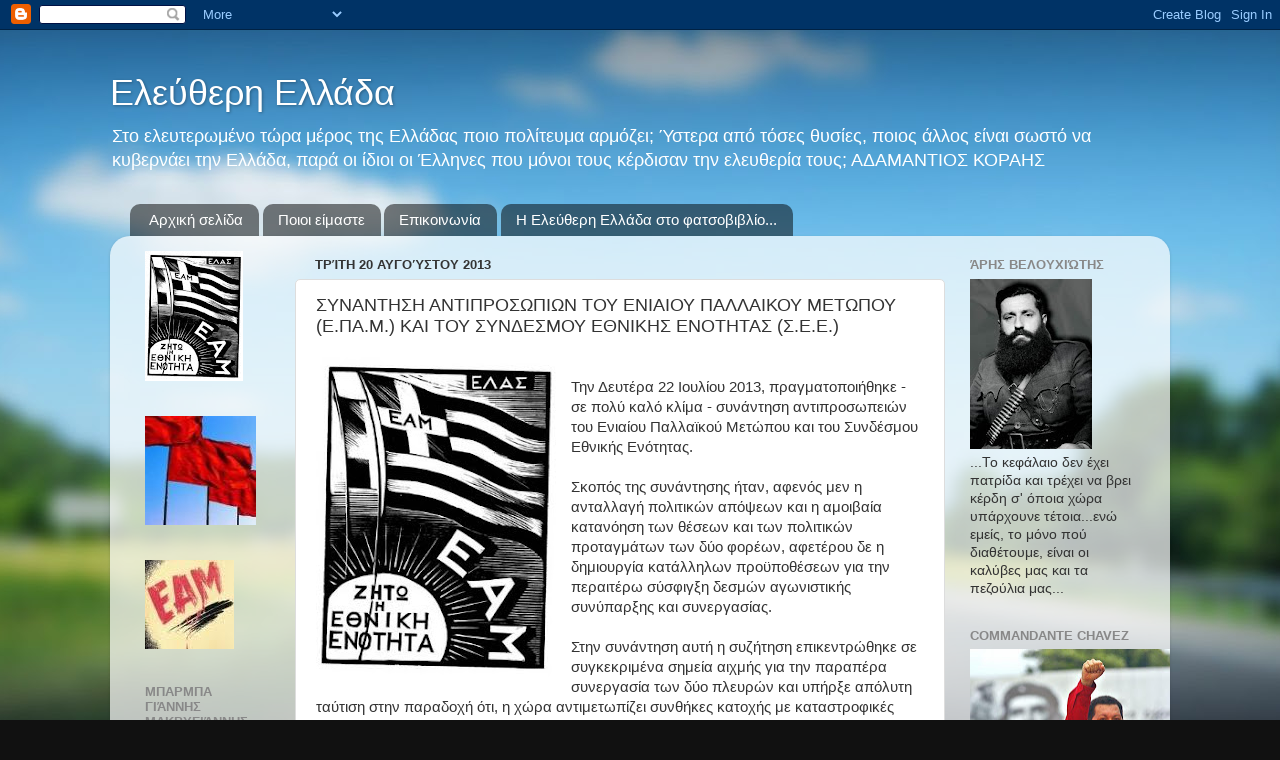

--- FILE ---
content_type: text/html; charset=UTF-8
request_url: https://eleftheri-ellada.blogspot.com/2013/08/blog-post_20.html
body_size: 25655
content:
<!DOCTYPE html>
<html class='v2' dir='ltr' xmlns='http://www.w3.org/1999/xhtml' xmlns:b='http://www.google.com/2005/gml/b' xmlns:data='http://www.google.com/2005/gml/data' xmlns:expr='http://www.google.com/2005/gml/expr'>
<head>
<link href='https://www.blogger.com/static/v1/widgets/335934321-css_bundle_v2.css' rel='stylesheet' type='text/css'/>
<meta content='IE=EmulateIE7' http-equiv='X-UA-Compatible'/>
<meta content='width=1100' name='viewport'/>
<meta content='text/html; charset=UTF-8' http-equiv='Content-Type'/>
<meta content='blogger' name='generator'/>
<link href='https://eleftheri-ellada.blogspot.com/favicon.ico' rel='icon' type='image/x-icon'/>
<link href='http://eleftheri-ellada.blogspot.com/2013/08/blog-post_20.html' rel='canonical'/>
<link rel="alternate" type="application/atom+xml" title="Ελεύθερη Ελλάδα - Atom" href="https://eleftheri-ellada.blogspot.com/feeds/posts/default" />
<link rel="alternate" type="application/rss+xml" title="Ελεύθερη Ελλάδα - RSS" href="https://eleftheri-ellada.blogspot.com/feeds/posts/default?alt=rss" />
<link rel="service.post" type="application/atom+xml" title="Ελεύθερη Ελλάδα - Atom" href="https://www.blogger.com/feeds/7977836015159425591/posts/default" />

<link rel="alternate" type="application/atom+xml" title="Ελεύθερη Ελλάδα - Atom" href="https://eleftheri-ellada.blogspot.com/feeds/5441702456729080358/comments/default" />
<!--Can't find substitution for tag [blog.ieCssRetrofitLinks]-->
<link href='https://blogger.googleusercontent.com/img/b/R29vZ2xl/AVvXsEhjEu6d-2ePwtP55KO5Mrwz5z1SbjF5hIf_qL0WwgDjnH9AhYzThtWtrJSQFpTjhcXhPfw9CrGElHXqbpoMo4NlLyLmoVwQhOjqnt7tD7WCvbOqMHqjaur3lCSjH2RjwKtHDosmywITlBU/s320/eam.jpg' rel='image_src'/>
<meta content='http://eleftheri-ellada.blogspot.com/2013/08/blog-post_20.html' property='og:url'/>
<meta content='ΣΥΝΑΝΤΗΣΗ ΑΝΤΙΠΡΟΣΩΠΙΩΝ ΤΟΥ ΕΝΙΑΙΟΥ ΠΑΛΛΑΙΚΟΥ ΜΕΤΩΠΟΥ (Ε.ΠΑ.Μ.) ΚΑΙ ΤΟΥ ΣΥΝΔΕΣΜΟΥ ΕΘΝΙΚΗΣ ΕΝΟΤΗΤΑΣ (Σ.Ε.Ε.)' property='og:title'/>
<meta content='      Την Δευτέρα 22 Ιουλίου 2013, πραγματοποιήθηκε - σε πολύ καλό κλίμα - συνάντηση αντιπροσωπειών του Ενιαίου Παλλαϊκού Μετώπου και του Συ...' property='og:description'/>
<meta content='https://blogger.googleusercontent.com/img/b/R29vZ2xl/AVvXsEhjEu6d-2ePwtP55KO5Mrwz5z1SbjF5hIf_qL0WwgDjnH9AhYzThtWtrJSQFpTjhcXhPfw9CrGElHXqbpoMo4NlLyLmoVwQhOjqnt7tD7WCvbOqMHqjaur3lCSjH2RjwKtHDosmywITlBU/w1200-h630-p-k-no-nu/eam.jpg' property='og:image'/>
<title>Ελεύθερη Ελλάδα: ΣΥΝΑΝΤΗΣΗ ΑΝΤΙΠΡΟΣΩΠΙΩΝ ΤΟΥ ΕΝΙΑΙΟΥ ΠΑΛΛΑΙΚΟΥ ΜΕΤΩΠΟΥ (Ε.ΠΑ.Μ.) ΚΑΙ ΤΟΥ ΣΥΝΔΕΣΜΟΥ ΕΘΝΙΚΗΣ ΕΝΟΤΗΤΑΣ (Σ.Ε.Ε.)</title>
<style id='page-skin-1' type='text/css'><!--
/*-----------------------------------------------
Blogger Template Style
Name:     Picture Window
Designer: Blogger
URL:      www.blogger.com
----------------------------------------------- */
/* Content
----------------------------------------------- */
body {
font: normal normal 15px Arial, Tahoma, Helvetica, FreeSans, sans-serif;
color: #333333;
background: #111111 url(//themes.googleusercontent.com/image?id=1OACCYOE0-eoTRTfsBuX1NMN9nz599ufI1Jh0CggPFA_sK80AGkIr8pLtYRpNUKPmwtEa) repeat-x fixed top center;
}
html body .region-inner {
min-width: 0;
max-width: 100%;
width: auto;
}
.content-outer {
font-size: 90%;
}
a:link {
text-decoration:none;
color: #190992;
}
a:visited {
text-decoration:none;
color: #190992;
}
a:hover {
text-decoration:underline;
color: #33aaff;
}
.content-outer {
background: transparent none repeat scroll top left;
-moz-border-radius: 0;
-webkit-border-radius: 0;
-goog-ms-border-radius: 0;
border-radius: 0;
-moz-box-shadow: 0 0 0 rgba(0, 0, 0, .15);
-webkit-box-shadow: 0 0 0 rgba(0, 0, 0, .15);
-goog-ms-box-shadow: 0 0 0 rgba(0, 0, 0, .15);
box-shadow: 0 0 0 rgba(0, 0, 0, .15);
margin: 20px auto;
}
.content-inner {
padding: 0;
}
/* Header
----------------------------------------------- */
.header-outer {
background: transparent none repeat-x scroll top left;
_background-image: none;
color: #ffffff;
-moz-border-radius: 0;
-webkit-border-radius: 0;
-goog-ms-border-radius: 0;
border-radius: 0;
}
.Header img, .Header #header-inner {
-moz-border-radius: 0;
-webkit-border-radius: 0;
-goog-ms-border-radius: 0;
border-radius: 0;
}
.header-inner .Header .titlewrapper,
.header-inner .Header .descriptionwrapper {
padding-left: 0;
padding-right: 0;
}
.Header h1 {
font: normal normal 36px Arial, Tahoma, Helvetica, FreeSans, sans-serif;
text-shadow: 1px 1px 3px rgba(0, 0, 0, 0.3);
}
.Header h1 a {
color: #ffffff;
}
.Header .description {
font-size: 130%;
}
/* Tabs
----------------------------------------------- */
.tabs-inner {
margin: .5em 20px 0;
padding: 0;
}
.tabs-inner .section {
margin: 0;
}
.tabs-inner .widget ul {
padding: 0;
background: transparent none repeat scroll bottom;
-moz-border-radius: 0;
-webkit-border-radius: 0;
-goog-ms-border-radius: 0;
border-radius: 0;
}
.tabs-inner .widget li {
border: none;
}
.tabs-inner .widget li a {
display: inline-block;
padding: .5em 1em;
margin-right: .25em;
color: #ffffff;
font: normal normal 15px Arial, Tahoma, Helvetica, FreeSans, sans-serif;
-moz-border-radius: 10px 10px 0 0;
-webkit-border-top-left-radius: 10px;
-webkit-border-top-right-radius: 10px;
-goog-ms-border-radius: 10px 10px 0 0;
border-radius: 10px 10px 0 0;
background: transparent url(//www.blogblog.com/1kt/transparent/black50.png) repeat scroll top left;
border-right: 1px solid transparent;
}
.tabs-inner .widget li:first-child a {
padding-left: 1.25em;
-moz-border-radius-topleft: 10px;
-moz-border-radius-bottomleft: 0;
-webkit-border-top-left-radius: 10px;
-webkit-border-bottom-left-radius: 0;
-goog-ms-border-top-left-radius: 10px;
-goog-ms-border-bottom-left-radius: 0;
border-top-left-radius: 10px;
border-bottom-left-radius: 0;
}
.tabs-inner .widget li.selected a,
.tabs-inner .widget li a:hover {
position: relative;
z-index: 1;
background: transparent url(//www.blogblog.com/1kt/transparent/white80.png) repeat scroll bottom;
color: #190992;
-moz-box-shadow: 0 0 3px rgba(0, 0, 0, .15);
-webkit-box-shadow: 0 0 3px rgba(0, 0, 0, .15);
-goog-ms-box-shadow: 0 0 3px rgba(0, 0, 0, .15);
box-shadow: 0 0 3px rgba(0, 0, 0, .15);
}
/* Headings
----------------------------------------------- */
h2 {
font: bold normal 13px Arial, Tahoma, Helvetica, FreeSans, sans-serif;
text-transform: uppercase;
color: #888888;
margin: .5em 0;
}
/* Main
----------------------------------------------- */
.main-outer {
background: transparent url(//www.blogblog.com/1kt/transparent/white80.png) repeat scroll top left;
-moz-border-radius: 20px 20px 0 0;
-webkit-border-top-left-radius: 20px;
-webkit-border-top-right-radius: 20px;
-webkit-border-bottom-left-radius: 0;
-webkit-border-bottom-right-radius: 0;
-goog-ms-border-radius: 20px 20px 0 0;
border-radius: 20px 20px 0 0;
-moz-box-shadow: 0 1px 3px rgba(0, 0, 0, .15);
-webkit-box-shadow: 0 1px 3px rgba(0, 0, 0, .15);
-goog-ms-box-shadow: 0 1px 3px rgba(0, 0, 0, .15);
box-shadow: 0 1px 3px rgba(0, 0, 0, .15);
}
.main-inner {
padding: 15px 20px 20px;
}
.main-inner .column-center-inner {
padding: 0 0;
}
.main-inner .column-left-inner {
padding-left: 0;
}
.main-inner .column-right-inner {
padding-right: 0;
}
/* Posts
----------------------------------------------- */
h3.post-title {
margin: 0;
font: normal normal 18px Verdana, Geneva, sans-serif;
}
.comments h4 {
margin: 1em 0 0;
font: normal normal 18px Verdana, Geneva, sans-serif;
}
.date-header span {
color: #333333;
}
.post-outer {
background-color: #ffffff;
border: solid 1px #dddddd;
-moz-border-radius: 5px;
-webkit-border-radius: 5px;
border-radius: 5px;
-goog-ms-border-radius: 5px;
padding: 15px 20px;
margin: 0 -20px 20px;
}
.post-body {
line-height: 1.4;
font-size: 110%;
position: relative;
}
.post-header {
margin: 0 0 1.5em;
color: #20124d;
line-height: 1.6;
}
.post-footer {
margin: .5em 0 0;
color: #20124d;
line-height: 1.6;
}
#blog-pager {
font-size: 140%
}
#comments .comment-author {
padding-top: 1.5em;
border-top: dashed 1px #ccc;
border-top: dashed 1px rgba(128, 128, 128, .5);
background-position: 0 1.5em;
}
#comments .comment-author:first-child {
padding-top: 0;
border-top: none;
}
.avatar-image-container {
margin: .2em 0 0;
}
/* Comments
----------------------------------------------- */
.comments .comments-content .icon.blog-author {
background-repeat: no-repeat;
background-image: url([data-uri]);
}
.comments .comments-content .loadmore a {
border-top: 1px solid #33aaff;
border-bottom: 1px solid #33aaff;
}
.comments .continue {
border-top: 2px solid #33aaff;
}
/* Widgets
----------------------------------------------- */
.widget ul, .widget #ArchiveList ul.flat {
padding: 0;
list-style: none;
}
.widget ul li, .widget #ArchiveList ul.flat li {
border-top: dashed 1px #ccc;
border-top: dashed 1px rgba(128, 128, 128, .5);
}
.widget ul li:first-child, .widget #ArchiveList ul.flat li:first-child {
border-top: none;
}
.widget .post-body ul {
list-style: disc;
}
.widget .post-body ul li {
border: none;
}
/* Footer
----------------------------------------------- */
.footer-outer {
color:#cccccc;
background: transparent url(//www.blogblog.com/1kt/transparent/black50.png) repeat scroll top left;
-moz-border-radius: 0 0 20px 20px;
-webkit-border-top-left-radius: 0;
-webkit-border-top-right-radius: 0;
-webkit-border-bottom-left-radius: 20px;
-webkit-border-bottom-right-radius: 20px;
-goog-ms-border-radius: 0 0 20px 20px;
border-radius: 0 0 20px 20px;
-moz-box-shadow: 0 1px 3px rgba(0, 0, 0, .15);
-webkit-box-shadow: 0 1px 3px rgba(0, 0, 0, .15);
-goog-ms-box-shadow: 0 1px 3px rgba(0, 0, 0, .15);
box-shadow: 0 1px 3px rgba(0, 0, 0, .15);
}
.footer-inner {
padding: 10px 20px 20px;
}
.footer-outer a {
color: #99ccee;
}
.footer-outer a:visited {
color: #77aaee;
}
.footer-outer a:hover {
color: #33aaff;
}
.footer-outer .widget h2 {
color: #aaaaaa;
}
/* Mobile
----------------------------------------------- */
html body.mobile {
height: auto;
}
html body.mobile {
min-height: 480px;
background-size: 100% auto;
}
.mobile .body-fauxcolumn-outer {
background: transparent none repeat scroll top left;
}
html .mobile .mobile-date-outer, html .mobile .blog-pager {
border-bottom: none;
background: transparent url(//www.blogblog.com/1kt/transparent/white80.png) repeat scroll top left;
margin-bottom: 10px;
}
.mobile .date-outer {
background: transparent url(//www.blogblog.com/1kt/transparent/white80.png) repeat scroll top left;
}
.mobile .header-outer, .mobile .main-outer,
.mobile .post-outer, .mobile .footer-outer {
-moz-border-radius: 0;
-webkit-border-radius: 0;
-goog-ms-border-radius: 0;
border-radius: 0;
}
.mobile .content-outer,
.mobile .main-outer,
.mobile .post-outer {
background: inherit;
border: none;
}
.mobile .content-outer {
font-size: 100%;
}
.mobile-link-button {
background-color: #190992;
}
.mobile-link-button a:link, .mobile-link-button a:visited {
color: #ffffff;
}
.mobile-index-contents {
color: #333333;
}
.mobile .tabs-inner .PageList .widget-content {
background: transparent url(//www.blogblog.com/1kt/transparent/white80.png) repeat scroll bottom;
color: #190992;
}
.mobile .tabs-inner .PageList .widget-content .pagelist-arrow {
border-left: 1px solid transparent;
}

--></style>
<!-- Style to implement "Read more on this Article" link in all the posts (Start) -->
<style>
    
        span.fullpost {display:inline;}
    
</style>
<!-- Style to implement "Read more on this Article" link in all the posts (End) -->
<style id='template-skin-1' type='text/css'><!--
body {
min-width: 1060px;
}
.content-outer, .content-fauxcolumn-outer, .region-inner {
min-width: 1060px;
max-width: 1060px;
_width: 1060px;
}
.main-inner .columns {
padding-left: 170px;
padding-right: 210px;
}
.main-inner .fauxcolumn-center-outer {
left: 170px;
right: 210px;
/* IE6 does not respect left and right together */
_width: expression(this.parentNode.offsetWidth -
parseInt("170px") -
parseInt("210px") + 'px');
}
.main-inner .fauxcolumn-left-outer {
width: 170px;
}
.main-inner .fauxcolumn-right-outer {
width: 210px;
}
.main-inner .column-left-outer {
width: 170px;
right: 100%;
margin-left: -170px;
}
.main-inner .column-right-outer {
width: 210px;
margin-right: -210px;
}
#layout {
min-width: 0;
}
#layout .content-outer {
min-width: 0;
width: 800px;
}
#layout .region-inner {
min-width: 0;
width: auto;
}
--></style><script type='text/javascript'>

  var _gaq = _gaq || [];
  _gaq.push(['_setAccount', 'UA-26650847-1']);
  _gaq.push(['_trackPageview']);

  (function() {
    var ga = document.createElement('script'); ga.type = 'text/javascript'; ga.async = true;
    ga.src = ('https:' == document.location.protocol ? 'https://ssl' : 'http://www') + '.google-analytics.com/ga.js';
    var s = document.getElementsByTagName('script')[0]; s.parentNode.insertBefore(ga, s);
  })();

</script>
<link href='https://www.blogger.com/dyn-css/authorization.css?targetBlogID=7977836015159425591&amp;zx=526a5d33-3bd4-4538-ac85-c5e136e55731' media='none' onload='if(media!=&#39;all&#39;)media=&#39;all&#39;' rel='stylesheet'/><noscript><link href='https://www.blogger.com/dyn-css/authorization.css?targetBlogID=7977836015159425591&amp;zx=526a5d33-3bd4-4538-ac85-c5e136e55731' rel='stylesheet'/></noscript>
<meta name='google-adsense-platform-account' content='ca-host-pub-1556223355139109'/>
<meta name='google-adsense-platform-domain' content='blogspot.com'/>

</head>
<body class='loading variant-open'>
<div class='navbar section' id='navbar'><div class='widget Navbar' data-version='1' id='Navbar1'><script type="text/javascript">
    function setAttributeOnload(object, attribute, val) {
      if(window.addEventListener) {
        window.addEventListener('load',
          function(){ object[attribute] = val; }, false);
      } else {
        window.attachEvent('onload', function(){ object[attribute] = val; });
      }
    }
  </script>
<div id="navbar-iframe-container"></div>
<script type="text/javascript" src="https://apis.google.com/js/platform.js"></script>
<script type="text/javascript">
      gapi.load("gapi.iframes:gapi.iframes.style.bubble", function() {
        if (gapi.iframes && gapi.iframes.getContext) {
          gapi.iframes.getContext().openChild({
              url: 'https://www.blogger.com/navbar/7977836015159425591?po\x3d5441702456729080358\x26origin\x3dhttps://eleftheri-ellada.blogspot.com',
              where: document.getElementById("navbar-iframe-container"),
              id: "navbar-iframe"
          });
        }
      });
    </script><script type="text/javascript">
(function() {
var script = document.createElement('script');
script.type = 'text/javascript';
script.src = '//pagead2.googlesyndication.com/pagead/js/google_top_exp.js';
var head = document.getElementsByTagName('head')[0];
if (head) {
head.appendChild(script);
}})();
</script>
</div></div>
<div class='body-fauxcolumns'>
<div class='fauxcolumn-outer body-fauxcolumn-outer'>
<div class='cap-top'>
<div class='cap-left'></div>
<div class='cap-right'></div>
</div>
<div class='fauxborder-left'>
<div class='fauxborder-right'></div>
<div class='fauxcolumn-inner'>
</div>
</div>
<div class='cap-bottom'>
<div class='cap-left'></div>
<div class='cap-right'></div>
</div>
</div>
</div>
<div class='content'>
<div class='content-fauxcolumns'>
<div class='fauxcolumn-outer content-fauxcolumn-outer'>
<div class='cap-top'>
<div class='cap-left'></div>
<div class='cap-right'></div>
</div>
<div class='fauxborder-left'>
<div class='fauxborder-right'></div>
<div class='fauxcolumn-inner'>
</div>
</div>
<div class='cap-bottom'>
<div class='cap-left'></div>
<div class='cap-right'></div>
</div>
</div>
</div>
<div class='content-outer'>
<div class='content-cap-top cap-top'>
<div class='cap-left'></div>
<div class='cap-right'></div>
</div>
<div class='fauxborder-left content-fauxborder-left'>
<div class='fauxborder-right content-fauxborder-right'></div>
<div class='content-inner'>
<header>
<div class='header-outer'>
<div class='header-cap-top cap-top'>
<div class='cap-left'></div>
<div class='cap-right'></div>
</div>
<div class='fauxborder-left header-fauxborder-left'>
<div class='fauxborder-right header-fauxborder-right'></div>
<div class='region-inner header-inner'>
<div class='header section' id='header'><div class='widget Header' data-version='1' id='Header1'>
<div id='header-inner'>
<div class='titlewrapper'>
<h1 class='title'>
<a href='https://eleftheri-ellada.blogspot.com/'>
Ελεύθερη Ελλάδα
</a>
</h1>
</div>
<div class='descriptionwrapper'>
<p class='description'><span>Στο ελευτερωμένο τώρα μέρος της Ελλάδας ποιο πολίτευμα αρμόζει; Ύστερα από τόσες θυσίες, ποιος άλλος είναι σωστό να κυβερνάει την Ελλάδα, παρά οι ίδιοι οι Έλληνες που μόνοι τους κέρδισαν την ελευθερία τους;

                 

                 ΑΔΑΜΑΝΤΙΟΣ ΚΟΡΑΗΣ</span></p>
</div>
</div>
</div></div>
</div>
</div>
<div class='header-cap-bottom cap-bottom'>
<div class='cap-left'></div>
<div class='cap-right'></div>
</div>
</div>
</header>
<div class='tabs-outer'>
<div class='tabs-cap-top cap-top'>
<div class='cap-left'></div>
<div class='cap-right'></div>
</div>
<div class='fauxborder-left tabs-fauxborder-left'>
<div class='fauxborder-right tabs-fauxborder-right'></div>
<div class='region-inner tabs-inner'>
<div class='tabs section' id='crosscol'><div class='widget PageList' data-version='1' id='PageList1'>
<h2>Σελίδες</h2>
<div class='widget-content'>
<ul>
<li>
<a href='https://eleftheri-ellada.blogspot.com/'>Αρχική σελίδα</a>
</li>
<li>
<a href='https://eleftheri-ellada.blogspot.com/p/blog-page.html'>Ποιοι είμαστε</a>
</li>
<li>
<a href='https://eleftheri-ellada.blogspot.com/p/blog-page_05.html'>Επικοινωνία</a>
</li>
<li>
<a href='https://eleftheri-ellada.blogspot.com/p/blog-page_10.html'>Η Ελεύθερη Ελλάδα στο φατσοβιβλίο...</a>
</li>
</ul>
<div class='clear'></div>
</div>
</div></div>
<div class='tabs no-items section' id='crosscol-overflow'></div>
</div>
</div>
<div class='tabs-cap-bottom cap-bottom'>
<div class='cap-left'></div>
<div class='cap-right'></div>
</div>
</div>
<div class='main-outer'>
<div class='main-cap-top cap-top'>
<div class='cap-left'></div>
<div class='cap-right'></div>
</div>
<div class='fauxborder-left main-fauxborder-left'>
<div class='fauxborder-right main-fauxborder-right'></div>
<div class='region-inner main-inner'>
<div class='columns fauxcolumns'>
<div class='fauxcolumn-outer fauxcolumn-center-outer'>
<div class='cap-top'>
<div class='cap-left'></div>
<div class='cap-right'></div>
</div>
<div class='fauxborder-left'>
<div class='fauxborder-right'></div>
<div class='fauxcolumn-inner'>
</div>
</div>
<div class='cap-bottom'>
<div class='cap-left'></div>
<div class='cap-right'></div>
</div>
</div>
<div class='fauxcolumn-outer fauxcolumn-left-outer'>
<div class='cap-top'>
<div class='cap-left'></div>
<div class='cap-right'></div>
</div>
<div class='fauxborder-left'>
<div class='fauxborder-right'></div>
<div class='fauxcolumn-inner'>
</div>
</div>
<div class='cap-bottom'>
<div class='cap-left'></div>
<div class='cap-right'></div>
</div>
</div>
<div class='fauxcolumn-outer fauxcolumn-right-outer'>
<div class='cap-top'>
<div class='cap-left'></div>
<div class='cap-right'></div>
</div>
<div class='fauxborder-left'>
<div class='fauxborder-right'></div>
<div class='fauxcolumn-inner'>
</div>
</div>
<div class='cap-bottom'>
<div class='cap-left'></div>
<div class='cap-right'></div>
</div>
</div>
<!-- corrects IE6 width calculation -->
<div class='columns-inner'>
<div class='column-center-outer'>
<div class='column-center-inner'>
<div class='main section' id='main'><div class='widget Blog' data-version='1' id='Blog1'>
<div class='blog-posts hfeed'>

          <div class="date-outer">
        
<h2 class='date-header'><span>Τρίτη 20 Αυγούστου 2013</span></h2>

          <div class="date-posts">
        
<div class='post-outer'>
<div class='post hentry'>
<a name='5441702456729080358'></a>
<h3 class='post-title entry-title'>
ΣΥΝΑΝΤΗΣΗ ΑΝΤΙΠΡΟΣΩΠΙΩΝ ΤΟΥ ΕΝΙΑΙΟΥ ΠΑΛΛΑΙΚΟΥ ΜΕΤΩΠΟΥ (Ε.ΠΑ.Μ.) ΚΑΙ ΤΟΥ ΣΥΝΔΕΣΜΟΥ ΕΘΝΙΚΗΣ ΕΝΟΤΗΤΑΣ (Σ.Ε.Ε.)
</h3>
<div class='post-header'>
<div class='post-header-line-1'></div>
</div>
<div class='post-body entry-content' id='post-body-5441702456729080358'>
<div dir="ltr" style="text-align: left;" trbidi="on">
<div class="separator" style="clear: both; text-align: center;">
<a href="https://blogger.googleusercontent.com/img/b/R29vZ2xl/AVvXsEhjEu6d-2ePwtP55KO5Mrwz5z1SbjF5hIf_qL0WwgDjnH9AhYzThtWtrJSQFpTjhcXhPfw9CrGElHXqbpoMo4NlLyLmoVwQhOjqnt7tD7WCvbOqMHqjaur3lCSjH2RjwKtHDosmywITlBU/s1600/eam.jpg" imageanchor="1" style="clear: left; float: left; margin-bottom: 1em; margin-right: 1em;"><img border="0" height="320" src="https://blogger.googleusercontent.com/img/b/R29vZ2xl/AVvXsEhjEu6d-2ePwtP55KO5Mrwz5z1SbjF5hIf_qL0WwgDjnH9AhYzThtWtrJSQFpTjhcXhPfw9CrGElHXqbpoMo4NlLyLmoVwQhOjqnt7tD7WCvbOqMHqjaur3lCSjH2RjwKtHDosmywITlBU/s320/eam.jpg" width="240" /></a></div>
<div class="MsoNormal">
<br /></div>
<div class="MsoNormal">
Την Δευτέρα 22 Ιουλίου 2013, πραγματοποιήθηκε - σε πολύ καλό
κλίμα - συνάντηση αντιπροσωπειών του Ενιαίου Παλλαϊκού Μετώπου και του
Συνδέσμου Εθνικής Ενότητας.</div>
<div class="MsoNormal">
<o:p></o:p></div>
<div class="MsoNormal">
<br /></div>
<div class="MsoNormal">
Σκοπός της συνάντησης ήταν, αφενός μεν η ανταλλαγή πολιτικών
απόψεων και η αμοιβαία κατανόηση των θέσεων και των πολιτικών προταγμάτων των
δύο φορέων, αφετέρου δε η δημιουργία κατάλληλων προϋποθέσεων για την περαιτέρω
σύσφιγξη δεσμών αγωνιστικής συνύπαρξης και συνεργασίας.<o:p></o:p></div>
<div class="MsoNormal">
<br /></div>
<div class="MsoNormal">
Στην συνάντηση αυτή η συζήτηση επικεντρώθηκε σε συγκεκριμένα
σημεία αιχμής για την παραπέρα συνεργασία των δύο πλευρών και υπήρξε απόλυτη
ταύτιση στην παραδοχή ότι, η χώρα αντιμετωπίζει συνθήκες κατοχής με
καταστροφικές συνέπειες σε όλες τις εκφάνσεις της ζωής των Ελλήνων, που
καθιστούν πλέον αναγκαία τη συστράτευση όλων των υγιών δυνάμεων του Έθνους, σε
έναν εθνικοαπελευθερωτικό αγώνα, αντάξιο της ιστορικής διαδρομής της χώρας μας,
προς το συμφέρον της μεγάλης πλειοψηφίας του λαού της.<o:p></o:p></div>
<span class="fullpost"> <div class="MsoNormal">
<br /></div>
<div class="MsoNormal">
Φιλοδοξία και των δύο μερών είναι να συμβάλουν με όλες τις
δυνάμεις τους και καθοριστικά στην ενότητα του λαού, πέρα και πάνω από
κομματικές, ιδεολογικές και άλλες διαχωριστικές γραμμές, αφού ο λαός και η χώρα
βρίσκονται σε υπέρτατο κίνδυνο.<o:p></o:p></div>
<div class="MsoNormal">
<br /></div>
<div class="MsoNormal">
Συμφωνήθηκε ότι η συνεργασία των δύο φορέων θα πρέπει να
δοκιμαστεί και να σφυρηλατηθεί βήμα το βήμα και πριν από όλα στην πράξη, μέσα
σε κοινούς αγώνες, και μαζί με τον, σκληρά δοκιμαζόμενο, ελληνικό λαό, ώστε να
καταστεί δυνατή μια πανεθνική &#8211; πατριωτική πανστρατιά, που θα οδηγήσει στην
ανατροπή του σημερινού καθεστώτος και του πολιτικού κατεστημένου γενικότερα,
στη νίκη του λαού.<o:p></o:p></div>
<div class="MsoNormal">
<br /></div>
<div class="MsoNormal" style="text-align: center;">
<b><span class="Apple-style-span" style="font-size: large;">ΕΝΙΑΙΟ ΠΑΛΛΑΙΚΟ ΜΕΤΩΠΟ - ΣΥΝΔΕΣΜΟΣ ΕΘΝΙΚΗΣ ΕΝΟΤΗΤΑΣ</span></b></div>


</div> </span> 
<div style='clear: both;'></div>
</div>
<div class='post-footer'>
<div class='post-footer-line post-footer-line-1'><span class='post-author vcard'>
Αναρτήθηκε από
<span class='fn'>Λαϊκό Μέτωπο</span>
</span>
<span class='post-timestamp'>
στις
<a class='timestamp-link' href='https://eleftheri-ellada.blogspot.com/2013/08/blog-post_20.html' rel='bookmark' title='permanent link'><abbr class='published' title='2013-08-20T11:30:00+03:00'>11:30&#8239;π.μ.</abbr></a>
</span>
<span class='post-comment-link'>
</span>
<span class='post-icons'>
<span class='item-action'>
<a href='https://www.blogger.com/email-post/7977836015159425591/5441702456729080358' title='Αποστολή ανάρτησης'>
<img alt="" class="icon-action" height="13" src="//img1.blogblog.com/img/icon18_email.gif" width="18">
</a>
</span>
<span class='item-control blog-admin pid-1897637787'>
<a href='https://www.blogger.com/post-edit.g?blogID=7977836015159425591&postID=5441702456729080358&from=pencil' title='Επεξεργασία ανάρτησης'>
<img alt='' class='icon-action' height='18' src='https://resources.blogblog.com/img/icon18_edit_allbkg.gif' width='18'/>
</a>
</span>
</span>
<div class='post-share-buttons goog-inline-block'>
<a class='goog-inline-block share-button sb-email' href='https://www.blogger.com/share-post.g?blogID=7977836015159425591&postID=5441702456729080358&target=email' target='_blank' title='Αποστολή με μήνυμα ηλεκτρονικού ταχυδρομείου
'><span class='share-button-link-text'>Αποστολή με μήνυμα ηλεκτρονικού ταχυδρομείου
</span></a><a class='goog-inline-block share-button sb-blog' href='https://www.blogger.com/share-post.g?blogID=7977836015159425591&postID=5441702456729080358&target=blog' onclick='window.open(this.href, "_blank", "height=270,width=475"); return false;' target='_blank' title='BlogThis!'><span class='share-button-link-text'>BlogThis!</span></a><a class='goog-inline-block share-button sb-twitter' href='https://www.blogger.com/share-post.g?blogID=7977836015159425591&postID=5441702456729080358&target=twitter' target='_blank' title='Κοινοποίηση στο X'><span class='share-button-link-text'>Κοινοποίηση στο X</span></a><a class='goog-inline-block share-button sb-facebook' href='https://www.blogger.com/share-post.g?blogID=7977836015159425591&postID=5441702456729080358&target=facebook' onclick='window.open(this.href, "_blank", "height=430,width=640"); return false;' target='_blank' title='Μοιραστείτε το στο Facebook'><span class='share-button-link-text'>Μοιραστείτε το στο Facebook</span></a><a class='goog-inline-block share-button sb-pinterest' href='https://www.blogger.com/share-post.g?blogID=7977836015159425591&postID=5441702456729080358&target=pinterest' target='_blank' title='Κοινοποίηση στο Pinterest'><span class='share-button-link-text'>Κοινοποίηση στο Pinterest</span></a>
</div>
</div>
<div class='post-footer-line post-footer-line-2'><span class='post-labels'>
Ετικέτες
<a href='https://eleftheri-ellada.blogspot.com/search/label/%CE%A0%CE%BF%CE%BB%CE%B9%CF%84%CE%B9%CE%BA%CE%AE' rel='tag'>Πολιτική</a>
</span>
</div>
<div class='post-footer-line post-footer-line-3'><span class='post-location'>
</span>
</div>
</div>
</div>
<div class='comments' id='comments'>
<a name='comments'></a>
<h4>Δεν υπάρχουν σχόλια:</h4>
<div id='Blog1_comments-block-wrapper'>
<dl class='avatar-comment-indent' id='comments-block'>
</dl>
</div>
<p class='comment-footer'>
<div class='comment-form'>
<a name='comment-form'></a>
<h4 id='comment-post-message'>Δημοσίευση σχολίου</h4>
<p>
</p>
<a href='https://www.blogger.com/comment/frame/7977836015159425591?po=5441702456729080358&hl=el&saa=85391&origin=https://eleftheri-ellada.blogspot.com' id='comment-editor-src'></a>
<iframe allowtransparency='true' class='blogger-iframe-colorize blogger-comment-from-post' frameborder='0' height='410px' id='comment-editor' name='comment-editor' src='' width='100%'></iframe>
<script src='https://www.blogger.com/static/v1/jsbin/2830521187-comment_from_post_iframe.js' type='text/javascript'></script>
<script type='text/javascript'>
      BLOG_CMT_createIframe('https://www.blogger.com/rpc_relay.html');
    </script>
</div>
</p>
</div>
</div>

        </div></div>
      
</div>
<div class='blog-pager' id='blog-pager'>
<span id='blog-pager-newer-link'>
<a class='blog-pager-newer-link' href='https://eleftheri-ellada.blogspot.com/2013/08/blog-post_7366.html' id='Blog1_blog-pager-newer-link' title='Νεότερη ανάρτηση'>Νεότερη ανάρτηση</a>
</span>
<span id='blog-pager-older-link'>
<a class='blog-pager-older-link' href='https://eleftheri-ellada.blogspot.com/2013/08/blog-post_5352.html' id='Blog1_blog-pager-older-link' title='Παλαιότερη Ανάρτηση'>Παλαιότερη Ανάρτηση</a>
</span>
<a class='home-link' href='https://eleftheri-ellada.blogspot.com/'>Αρχική σελίδα</a>
</div>
<div class='clear'></div>
<div class='post-feeds'>
<div class='feed-links'>
Εγγραφή σε:
<a class='feed-link' href='https://eleftheri-ellada.blogspot.com/feeds/5441702456729080358/comments/default' target='_blank' type='application/atom+xml'>Σχόλια ανάρτησης (Atom)</a>
</div>
</div>
</div></div>
</div>
</div>
<div class='column-left-outer'>
<div class='column-left-inner'>
<aside>
<div class='sidebar section' id='sidebar-left-1'><div class='widget Image' data-version='1' id='Image3'>
<div class='widget-content'>
<img alt='' height='130' id='Image3_img' src='https://blogger.googleusercontent.com/img/b/R29vZ2xl/AVvXsEg4o6oGXZcjk4K_s9EFlMHj0LT5fx8eFiYbzxxnxKg5g2Axh0XNuXMe69IY0ruqsDNDw8CxbKtugmCzbmHHBYR8hXvyx3m4PkX5umbLD1t3ktIXHRcpOgkxWzHJdkgUkdcDpLXQHKxpPeA/s130/eam.jpg' width='98'/>
<br/>
</div>
<div class='clear'></div>
</div><div class='widget Image' data-version='1' id='Image2'>
<div class='widget-content'>
<img alt='' height='109' id='Image2_img' src='https://blogger.googleusercontent.com/img/b/R29vZ2xl/AVvXsEi44u_QTUEjKVDANMWshKolWSvEBTMtWXmXQpWIo0Af8NMin5FgmzRcDzDuCEC4skDSiBejzKVBGeBiR42RG5gMl1jI5lYLPKp2Fuv5Xuwg2wajetkW7n3mwBjkft_lRrwMQqBlmOJXlug/s760/red+flags.jpg' width='111'/>
<br/>
</div>
<div class='clear'></div>
</div><div class='widget Image' data-version='1' id='Image4'>
<div class='widget-content'>
<img alt='' height='89' id='Image4_img' src='https://blogger.googleusercontent.com/img/b/R29vZ2xl/AVvXsEj9SHi2yjD1524aOPLpLxCcbIcL-itBbJ6zblnwQRTwDKb58ymULRWqu7GhzJWvzyPcW4DVJ1VT4xb3Y-9hyphenhyphenzjeBOLizntu7rOhu0NXWG7IKe7auEm1ElnngrERd4AUoiYxcazZw7yhN6k/s130/EAM2.jpg' width='89'/>
<br/>
</div>
<div class='clear'></div>
</div><div class='widget Image' data-version='1' id='Image5'>
<h2>Μπαρμπα γιάννης Μακρυγιάννης</h2>
<div class='widget-content'>
<a href="//www.youtube.com/watch?v=LLUBgWPGF6g">
<img alt='Μπαρμπα γιάννης Μακρυγιάννης' height='90' id='Image5_img' src='https://blogger.googleusercontent.com/img/b/R29vZ2xl/AVvXsEgILR-ECu6WpajfD_nih0DrQueP8KhLnHDntHH8PGFCz1M53BhEwDgFi8llY4jLL-vpmgbS9OkUStKN87_Na1vNn7omB7vYoghhoLv02SHzaHeXHy9mZeQg2QLIeDm4jupLqfX5mQqVCnU/s130/Makrigiannis.jpg' width='112'/>
</a>
<br/>
<span class='caption'>&#171;Αδελφοί, με αδικείτε. Ελλάδα δεν πουλάω, νοικοκυραίγοι μου. Τέτοιον αγαθόν πολυτίμητον δεν έχω εις την πραμάτειαν μου. Μα και να τό&#8217; χα, δεν τό&#8217; δινα κανενός. Κι&#8217; αν πουλιέται Ελλάδα, δεν αγοράζεται σήμερις, διότι κάνατε τον κόσμον εσείς λογιώτατοι, να μην θέλει να αγοράσει κάτι τέτοιο&#187;. &#8230;Πατρίδα να θυμάσαι εσύ αυτούς όπου, δια την τιμήν και την λευτερίαν σου, δεν λογάριασαν θάνατο και βάσανα. Κι&#8217; αν εσύ τους λησμονήσεις, θα τους θυμηθούν οι πέτρες και τα χώματα, όπου έχυσαν αίματα και δάκρυα.</span>
</div>
<div class='clear'></div>
</div><div class='widget Image' data-version='1' id='Image7'>
<h2>Θεόδωρος Κολοκοτρώνης</h2>
<div class='widget-content'>
<img alt='Θεόδωρος Κολοκοτρώνης' height='120' id='Image7_img' src='https://blogger.googleusercontent.com/img/b/R29vZ2xl/AVvXsEjVXQ4MvXi948njix-SfPLJZB2MrOyDUPyZ7yZ65-PH5ZxTD410ViA967zx9WJYPb4UD5uGZ9ri2JCboe_nXjZ2Ck5dts0Hd3fScwkhHeWLetOCpkVKCLTAMf_NVGrvEPvhyux5sB9HxoE/s200/simaia-300x225.jpg' width='160'/>
<br/>
<span class='caption'>&#171;Εἶσ&#8217; Ἕλληνας?? Τί Προσκυνᾶς?? Σηκώσου Απάνω!!! Ἐμεῖς Καὶ Στοὺς Θεοὺς Ορθοὶ Μιλοῦμε&#8230;&#187;</span>
</div>
<div class='clear'></div>
</div><div class='widget Text' data-version='1' id='Text1'>
<h2 class='title'>Ε.Π.Α.Μ.</h2>
<div class='widget-content'>
<div dir="ltr" style="text-align: left;" trbidi="on"><br/><div class="separator" style="clear: both; text-align: center;"><br/><a href="https://blogger.googleusercontent.com/img/b/R29vZ2xl/AVvXsEin4mDYcuH_Ej3h7X9ShqyooAIshdImoL_32OEymEI-1hMZKS-aNhqg-JIQpzaepm42cHI3QEa0g6Ra9MGB9jVqC3wNjePSUKQyEkK-mZOxuztfq2eiTLaYatlEmvrtq-l7dlNWvsg34_A/s1600/%25CE%2595%25CE%25A0%25CE%2591%25CE%259C.jpg" imageanchor="1" style="clear: left; float: left; margin-bottom: 1em; margin-right: 1em;"><img border="0" height="90" src="https://blogger.googleusercontent.com/img/b/R29vZ2xl/AVvXsEin4mDYcuH_Ej3h7X9ShqyooAIshdImoL_32OEymEI-1hMZKS-aNhqg-JIQpzaepm42cHI3QEa0g6Ra9MGB9jVqC3wNjePSUKQyEkK-mZOxuztfq2eiTLaYatlEmvrtq-l7dlNWvsg34_A/s320/%25CE%2595%25CE%25A0%25CE%2591%25CE%259C.jpg" width="100" /></a></div><br/><br/><br/><br/><br/><h2 class="title" style="margin-top: 0px; margin-right: -15px; margin-bottom: 0px; margin-left: -15px; position: relative; font: normal normal bold 14px/normal Arial, Tahoma, Helvetica, FreeSans, sans-serif; color: rgb(68, 68, 68); text-shadow: rgb(0, 0, 0) 0px 0px -1px; padding-top: 0.6em; padding-right: 15px; padding-bottom: 0.5em; padding-left: 15px; border-bottom-width: 1px; border-bottom-style: solid; border-bottom-color: transparent; font-family: Arial, Tahoma, Helvetica, FreeSans, sans-serif; text-align: -webkit-auto; background-color: rgb(255, 255, 255); "><br/></h2><h2 class="title" style="margin-top: 0px; margin-right: -15px; margin-bottom: 0px; margin-left: -15px; position: relative; font: normal normal bold 14px/normal Arial, Tahoma, Helvetica, FreeSans, sans-serif; color: rgb(68, 68, 68); text-shadow: rgb(0, 0, 0) 0px 0px -1px; padding-top: 0.6em; padding-right: 15px; padding-bottom: 0.5em; padding-left: 15px; border-bottom-width: 1px; border-bottom-style: solid; border-bottom-color: transparent; font-family: Arial, Tahoma, Helvetica, FreeSans, sans-serif; text-align: -webkit-auto; background-color: rgb(255, 255, 255); "><br/></h2><h2 class="title" style="margin-top: 0px; margin-right: -15px; margin-bottom: 0px; margin-left: -15px; position: relative; font: normal normal bold 14px/normal Arial, Tahoma, Helvetica, FreeSans, sans-serif; color: rgb(68, 68, 68); text-shadow: rgb(0, 0, 0) 0px 0px -1px; padding-top: 0.6em; padding-right: 15px; padding-bottom: 0.5em; padding-left: 15px; border-bottom-width: 1px; border-bottom-style: solid; border-bottom-color: transparent; font-family: Arial, Tahoma, Helvetica, FreeSans, sans-serif; text-align: -webkit-auto; background-color: rgb(255, 255, 255); ">Βασικά αιτήματα</h2><div class="widget-content" style="border-top-width: 1px; border-top-style: solid; border-top-color: rgb(238, 238, 238); padding-top: 7px; margin-top: 0px; margin-right: -15px; margin-bottom: 0px; margin-left: -15px; padding-right: 15px; padding-bottom: 0px; padding-left: 15px; color: rgb(68, 68, 68); font-family: Arial, Tahoma, Helvetica, FreeSans, sans-serif; font-size: 14px; text-align: -webkit-auto; background-color: rgb(255, 255, 255); "><br/>&#8226; Την <b>ανατροπή του καθεστώτος κατοχής</b> της χώρας από το ΔΝΤ, την ΕΕ και την ΕΚΤ.<br/>&#8226; Την <b>μη αναγνώριση και την άρνηση της πληρωμής</b> του χρέους εδώ και τώρα,<br/>&#8226; Την <b>έξοδο από το ευρώ</b> και την υιοθέτηση εθνικού νομίσματος,<br/>&#8226; Την <b>εθνικοποίηση των μεγάλων τραπεζών</b> με στόχο τον έλεγχο της οικονομίας και της κίνησης των κεφαλαίων,<br/>&#8226; Την <b>ανάδειξη του κράτους σε βασικό μοχλό</b> της οικονομικής και κοινωνικής ανάπτυξης,<br/>&#8226; Την <b>παραγωγική ανασυγκρότηση </b>της χώρας που θα στηρίζεται στις ανάγκες και στο εισόδημα των εργαζομένων και στην πρωτοβουλία των ζωντανών παραγωγικών δυνάμεων του τόπου,<br/>&#8226; Την <b>απαλλαγή της χώρας από τα δεσμά</b> που της έχουν επιβληθεί.<br/>Η διάσωση της χώρας και του λαού απαιτεί την <b>κατάκτηση της δημοκρατίας</b> μέσα από την αυθεντική <b>κατοχύρωση της λαϊκής κυριαρχίας και της εθνικής ανεξαρτησίας.</b></div></div>
</div>
<div class='clear'></div>
</div><div class='widget Image' data-version='1' id='Image6'>
<h2>Eleftheri Ellada</h2>
<div class='widget-content'>
<img alt='Eleftheri Ellada' height='60' id='Image6_img' src='https://lh3.googleusercontent.com/blogger_img_proxy/AEn0k_sUchqna0S9Das6xm4Ri9VrC417Ds9ysIn9qV0v2OQ5yGqOD0XVYTNQm7pcXyIzC0EIPGAXmsF3jBJqrsTJZL3RZW9zk-rYftZDJHfdNxCm7QeApy1eSgwJSb6_ktyYAKszPBNCAIBVqrnqo1nJgMzponUKW011Xxrp2WCE_Sg=s0-d' width='60'/>
<br/>
<span class='caption'>Η Ελεύθερη Ελλάδα στο φατσοβιβλίο...</span>
</div>
<div class='clear'></div>
</div><div class='widget Profile' data-version='1' id='Profile1'>
<h2>Πληροφορίες</h2>
<div class='widget-content'>
<dl class='profile-datablock'>
<dt class='profile-data'>
<a class='profile-name-link g-profile' href='https://www.blogger.com/profile/05422886896984385344' rel='author' style='background-image: url(//www.blogger.com/img/logo-16.png);'>
Λαϊκό Μέτωπο
</a>
</dt>
</dl>
<a class='profile-link' href='https://www.blogger.com/profile/05422886896984385344' rel='author'>Προβολή πλήρους προφίλ</a>
<div class='clear'></div>
</div>
</div></div>
</aside>
</div>
</div>
<div class='column-right-outer'>
<div class='column-right-inner'>
<aside>
<div class='sidebar section' id='sidebar-right-1'><div class='widget Image' data-version='1' id='Image1'>
<h2>Άρης Βελουχιώτης</h2>
<div class='widget-content'>
<a href='http://www.alfavita.gr/klasikakeimena/kl27_10_8_927.php'>
<img alt='Άρης Βελουχιώτης' height='170' id='Image1_img' src='https://blogger.googleusercontent.com/img/b/R29vZ2xl/AVvXsEiIQRr6XHjwvfpqdFJz9woBero8twmAo31N67atAMoHEX47-lp4KckFesqVfFjo3ptEfL5_fK6YLJmpre0dVLLr0HR148zIcT5-BMcyUwJEhKAFG0AbWZDaugubXVU1IrupUPeuO0C2e9w/s170/Aris+Velouxiotis.jpg' width='122'/>
</a>
<br/>
<span class='caption'>...Το κεφάλαιο δεν έχει πατρίδα και τρέχει να βρει κέρδη σ' όποια χώρα υπάρχουνε τέτοια...ενώ εμείς, το μόνο πού διαθέτουμε, είναι οι καλύβες μας και τα πεζούλια μας...</span>
</div>
<div class='clear'></div>
</div><div class='widget Image' data-version='1' id='Image10'>
<h2>Commandante Chavez</h2>
<div class='widget-content'>
<img alt='Commandante Chavez' height='133' id='Image10_img' src='https://blogger.googleusercontent.com/img/b/R29vZ2xl/AVvXsEjeWUbaAljAQseoN0ZOugxNQHGsnsuhgJ33AKd5Wc_-wAaYrl8RtrEZA-k0wqziN9mOI6fbwgy-L4CvPx6vRsAGDZYtCSgpnaKowb0d4nmQnrsUwGcBz1wHCuZwuMRqBbqkd2T2SVlGcuw/s200/chavez.jpg' width='200'/>
<br/>
<span class='caption'>ΑΘΑΝΑΤΟΣ!</span>
</div>
<div class='clear'></div>
</div><div class='widget HTML' data-version='1' id='HTML1'>
<h2 class='title'>Τι ειναι και τι θελει το ΕΠΑΜ; (ΒΙΝΤΕΟ)</h2>
<div class='widget-content'>
<a href="http://eleftheri-ellada.blogspot.com/2011/10/blog-post_30.html">Σύνδεσμος</a>

<a href="//www.youtube.com/watch?v=wwHBHpvsen4&amp;feature=player_embedded"></a><object style="height: 390px; width: 640px" width="180" height="160"><param name="movie" value="//www.youtube.com/v/wwHBHpvsen4?version=3&amp;feature=player_detailpage"><param name="allowFullScreen" value="true" /><param name="allowScriptAccess" value="always" /><embed src="//www.youtube.com/v/wwHBHpvsen4?version=3&amp;feature=player_detailpage" type="application/x-shockwave-flash" allowfullscreen="true" allowscriptaccess="always" width="180" height="160"></embed></object>
</div>
<div class='clear'></div>
</div><div class='widget Image' data-version='1' id='Image9'>
<h2>'Η ΟΛΟΙ ΜΑΖΙ 'Η ΚΑΝΕΝΑΣ!</h2>
<div class='widget-content'>
<a href="//www.youtube.com/watch?v=yRxjTyE52u8">
<img alt='&#39;Η ΟΛΟΙ ΜΑΖΙ &#39;Η ΚΑΝΕΝΑΣ!' height='151' id='Image9_img' src='https://blogger.googleusercontent.com/img/b/R29vZ2xl/AVvXsEhaMB4Gb6XRw81NdK87BR_uhLKyqVi8jzyNgQPpnsBPwxrrFwX_qI2nXQossdq3u9i8lXEB28UAinzh62JCkiLeY7c8LFb1XoPTSKO7KtjVyzAK-U5E-mYccJ2T4NMMrZfvJ9PbXh3L38w/s200/ftoxotrapezi.jpg' width='200'/>
</a>
<br/>
<span class='caption'>Πατήστε πάνω στην εικόνα</span>
</div>
<div class='clear'></div>
</div><div class='widget Image' data-version='1' id='Image8'>
<h2>Η ΕΚΠΟΜΠΗ ΑΕ κοντά σας με τον Δ. Καζάκη και τη Γ. Μπάστα, Δευτέρα έως Παρασκευή 13:00 με 14:30</h2>
<div class='widget-content'>
<a href='http://www.ekpompiae.gr/'>
<img alt='Η ΕΚΠΟΜΠΗ ΑΕ κοντά σας με τον Δ. Καζάκη και τη Γ. Μπάστα, Δευτέρα έως Παρασκευή 13:00 με 14:30' height='112' id='Image8_img' src='https://blogger.googleusercontent.com/img/b/R29vZ2xl/AVvXsEh4DpzKiSg4rbu0TQLGitNDyoZVLHp_6KRJHowPyXljxT7y30WcNApj97eLYakAAqD-6nWpT9Ti0tF8ME0rE18PrLdyhgYjq-TErjNVpt9dGJ4Z1QjilwSbfqK_1Fx6hAdBMj-lUve-paw/s200/kazakis_mpasta.png' width='200'/>
</a>
<br/>
<span class='caption'>Καντε "κλικ" στην εικονα για την εκπομπη "AE"</span>
</div>
<div class='clear'></div>
</div><div class='widget Image' data-version='1' id='Image11'>
<h2>ΕΠΑΜ - ΕΥΡΩΕΚΛΟΓΕΣ 2014</h2>
<div class='widget-content'>
<a href='http://skepsouepam.gr/'>
<img alt='ΕΠΑΜ - ΕΥΡΩΕΚΛΟΓΕΣ 2014' height='150' id='Image11_img' src='https://blogger.googleusercontent.com/img/b/R29vZ2xl/AVvXsEh6IDQHrfR6OY33glMP3cf5KMcrb9xs3f_AKais7EiYa55K1JMrAOGB-PmvewZe96FamW4OKKwzPf-aLvN-9MhOHdvOw3K5patYizKgZ2ax4RI2SdB3-rZgL3mT4VkGNIQahqgdWkcnQr8/s1600/epam.jpg' width='200'/>
</a>
<br/>
<span class='caption'>ΚΑΝΤΕ ΚΛΙΚ ΣΤΗΝ ΕΙΚΟΝΑ</span>
</div>
<div class='clear'></div>
</div><div class='widget Label' data-version='1' id='Label1'>
<h2>Περιεχόμενα</h2>
<div class='widget-content list-label-widget-content'>
<ul>
<li>
<a dir='ltr' href='https://eleftheri-ellada.blogspot.com/search/label/%CE%91%CF%81%CE%B8%CF%81%CE%BF%CE%B3%CF%81%CE%B1%CF%86%CE%AF%CE%B1'>Αρθρογραφία</a>
<span dir='ltr'>(991)</span>
</li>
<li>
<a dir='ltr' href='https://eleftheri-ellada.blogspot.com/search/label/%CE%A0%CE%BF%CE%BB%CE%B9%CF%84%CE%B9%CE%BA%CE%AE'>Πολιτική</a>
<span dir='ltr'>(637)</span>
</li>
<li>
<a dir='ltr' href='https://eleftheri-ellada.blogspot.com/search/label/%CE%9F%CE%B9%CE%BA%CE%BF%CE%BD%CE%BF%CE%BC%CE%AF%CE%B1-%CE%A0%CE%BF%CE%BB%CE%B9%CF%84%CE%B9%CE%BA%CE%AE'>Οικονομία-Πολιτική</a>
<span dir='ltr'>(488)</span>
</li>
<li>
<a dir='ltr' href='https://eleftheri-ellada.blogspot.com/search/label/%CE%95%CF%80%CE%B9%CE%BA%CE%B1%CE%B9%CF%81%CF%8C%CF%84%CE%B7%CF%84%CE%B1%20-%20%CE%9A%CE%BF%CE%B9%CE%BD%CF%89%CE%BD%CE%AF%CE%B1'>Επικαιρότητα - Κοινωνία</a>
<span dir='ltr'>(426)</span>
</li>
<li>
<a dir='ltr' href='https://eleftheri-ellada.blogspot.com/search/label/%CE%94%CE%B9%CE%B5%CE%B8%CE%BD%CE%AE'>Διεθνή</a>
<span dir='ltr'>(208)</span>
</li>
<li>
<a dir='ltr' href='https://eleftheri-ellada.blogspot.com/search/label/%CE%99%CF%83%CF%84%CE%BF%CF%81%CE%AF%CE%B1'>Ιστορία</a>
<span dir='ltr'>(163)</span>
</li>
<li>
<a dir='ltr' href='https://eleftheri-ellada.blogspot.com/search/label/%CE%A0%CE%BF%CE%BB%CE%B9%CF%84%CE%B9%CF%83%CE%BC%CF%8C%CF%82%20-%20%CE%94%CE%B9%CE%AC%CF%86%CE%BF%CF%81%CE%B1'>Πολιτισμός - Διάφορα</a>
<span dir='ltr'>(90)</span>
</li>
<li>
<a dir='ltr' href='https://eleftheri-ellada.blogspot.com/search/label/%CE%95%CF%80%CE%B9%CE%BA%CE%B1%CE%B9%CF%81%CF%8C%CF%84%CE%B7%CF%84%CE%B1'>Επικαιρότητα</a>
<span dir='ltr'>(81)</span>
</li>
<li>
<a dir='ltr' href='https://eleftheri-ellada.blogspot.com/search/label/%CE%94%CE%B9%CE%AC%CF%86%CE%BF%CF%81%CE%B1'>Διάφορα</a>
<span dir='ltr'>(52)</span>
</li>
<li>
<a dir='ltr' href='https://eleftheri-ellada.blogspot.com/search/label/%CE%97%20%CE%AC%CF%80%CE%BF%CF%88%CE%AE%20%CE%BC%CE%B1%CF%82'>Η άποψή μας</a>
<span dir='ltr'>(44)</span>
</li>
<li>
<a dir='ltr' href='https://eleftheri-ellada.blogspot.com/search/label/%CE%99%CE%B4%CE%AD%CE%B5%CF%82'>Ιδέες</a>
<span dir='ltr'>(29)</span>
</li>
<li>
<a dir='ltr' href='https://eleftheri-ellada.blogspot.com/search/label/%CE%A0%CE%B1%CE%B9%CE%B4%CE%B5%CE%AF%CE%B1'>Παιδεία</a>
<span dir='ltr'>(11)</span>
</li>
<li>
<a dir='ltr' href='https://eleftheri-ellada.blogspot.com/search/label/%CE%95%CF%80%CE%B9%CF%83%CF%84%CE%AE%CE%BC%CE%B7-%CE%91%CE%BD%CE%B1%CF%83%CF%85%CE%B3%CE%BA%CF%81%CF%8C%CF%84%CE%B7%CF%83%CE%B7'>Επιστήμη-Ανασυγκρότηση</a>
<span dir='ltr'>(1)</span>
</li>
<li>
<a dir='ltr' href='https://eleftheri-ellada.blogspot.com/search/label/%CE%A0%CE%B5%CF%81%CE%B9%CE%B2%CE%AC%CE%BB%CE%BB%CE%BF%CE%BD'>Περιβάλλον</a>
<span dir='ltr'>(1)</span>
</li>
<li>
<a dir='ltr' href='https://eleftheri-ellada.blogspot.com/search/label/%CE%A3%CF%84%CE%AE%CE%BB%CE%B7%20%CE%B1%CE%BD%CE%B1%CE%B3%CE%BD%CF%89%CF%83%CF%84%CF%8E%CE%BD'>Στήλη αναγνωστών</a>
<span dir='ltr'>(1)</span>
</li>
</ul>
<div class='clear'></div>
</div>
</div><div class='widget Followers' data-version='1' id='Followers1'>
<h2 class='title'>Αναγνώστες</h2>
<div class='widget-content'>
<div id='Followers1-wrapper'>
<div style='margin-right:2px;'>
<div><script type="text/javascript" src="https://apis.google.com/js/platform.js"></script>
<div id="followers-iframe-container"></div>
<script type="text/javascript">
    window.followersIframe = null;
    function followersIframeOpen(url) {
      gapi.load("gapi.iframes", function() {
        if (gapi.iframes && gapi.iframes.getContext) {
          window.followersIframe = gapi.iframes.getContext().openChild({
            url: url,
            where: document.getElementById("followers-iframe-container"),
            messageHandlersFilter: gapi.iframes.CROSS_ORIGIN_IFRAMES_FILTER,
            messageHandlers: {
              '_ready': function(obj) {
                window.followersIframe.getIframeEl().height = obj.height;
              },
              'reset': function() {
                window.followersIframe.close();
                followersIframeOpen("https://www.blogger.com/followers/frame/7977836015159425591?colors\x3dCgt0cmFuc3BhcmVudBILdHJhbnNwYXJlbnQaByMzMzMzMzMiByMxOTA5OTIqC3RyYW5zcGFyZW50MgcjODg4ODg4OgcjMzMzMzMzQgcjMTkwOTkySgcjMDAwMDAwUgcjMTkwOTkyWgt0cmFuc3BhcmVudA%3D%3D\x26pageSize\x3d21\x26hl\x3del\x26origin\x3dhttps://eleftheri-ellada.blogspot.com");
              },
              'open': function(url) {
                window.followersIframe.close();
                followersIframeOpen(url);
              }
            }
          });
        }
      });
    }
    followersIframeOpen("https://www.blogger.com/followers/frame/7977836015159425591?colors\x3dCgt0cmFuc3BhcmVudBILdHJhbnNwYXJlbnQaByMzMzMzMzMiByMxOTA5OTIqC3RyYW5zcGFyZW50MgcjODg4ODg4OgcjMzMzMzMzQgcjMTkwOTkySgcjMDAwMDAwUgcjMTkwOTkyWgt0cmFuc3BhcmVudA%3D%3D\x26pageSize\x3d21\x26hl\x3del\x26origin\x3dhttps://eleftheri-ellada.blogspot.com");
  </script></div>
</div>
</div>
<div class='clear'></div>
</div>
</div><div class='widget PopularPosts' data-version='1' id='PopularPosts1'>
<h2>Δημοφιλείς αναρτήσεις</h2>
<div class='widget-content popular-posts'>
<ul>
<li>
<a href='https://eleftheri-ellada.blogspot.com/2016/02/blog-post.html'>Δ. Καζάκης: Ούτε η χούντα δεν τόλμησε να παραδώσει το Αιγαίο στο ΝΑΤΟ...</a>
</li>
<li>
<a href='https://eleftheri-ellada.blogspot.com/2012/02/blog-post_8644.html'>ΝΤΡΟΠΗ ΚΑΙ ΑΙΣΧΟΣ! ΕΚΤΑΚΤΗ ΕΙΔΗΣΗ! ΕΚΤΑΚΤΗ ΕΙΔΗΣΗ!</a>
</li>
<li>
<a href='https://eleftheri-ellada.blogspot.com/2013/06/3500.html'>Η νεαρά, δίπλα στον Αντωνάκη, έχει μισθό 3.500 ευρώ από την ΕΡΤ χωρίς να έχει πατήσει ποτέ! </a>
</li>
<li>
<a href='https://eleftheri-ellada.blogspot.com/2012/04/blog-post_9302.html'>Η "Ιερά Εξέταση" απεφάνθη: Το Ε.ΠΑ.Μ. στο πυρ το εξώτερον!</a>
</li>
<li>
<a href='https://eleftheri-ellada.blogspot.com/2013/09/blog-post_365.html'>Κ. Βαξεβάνης: Η Χρυσή Αυγή σκοτώνει, γιατί Σαμαράς και Βενιζέλος σιχαίνονται τα αίματα</a>
</li>
<li>
<a href='https://eleftheri-ellada.blogspot.com/2012/05/blog-post_8824.html'>Παγκόσμιο σοκ-πέφτει η Ισπανία> Παραιτήθηκε ο διοικητής της Κεντρικής Τράπεζας-μιλάνε για πεσέτα!</a>
</li>
<li>
<a href='https://eleftheri-ellada.blogspot.com/2013/07/blog-post_9494.html'>Γ. Αυγερόπουλος: "Πολύ φοβάμαι ότι θα συμβεί κάποια στιγμή και στην Ελλάδα"</a>
</li>
</ul>
<div class='clear'></div>
</div>
</div><div class='widget BlogList' data-version='1' id='BlogList1'>
<h2 class='title'>Η λίστα ιστολογίων μου</h2>
<div class='widget-content'>
<div class='blog-list-container' id='BlogList1_container'>
<ul id='BlogList1_blogs'>
<li style='display: block;'>
<div class='blog-icon'>
<img data-lateloadsrc='https://lh3.googleusercontent.com/blogger_img_proxy/AEn0k_sQGunljzDmfRWFcBw2FGqZSrwyFo641kdXE5nl4EHl-_pjq9oYuR2ZTQ5z7ePLROzTGxjBKSP4DELyX0HyhlfLa7mIsFsTxhjLKuHiT930-vaK=s16-w16-h16' height='16' width='16'/>
</div>
<div class='blog-content'>
<div class='blog-title'>
<a href='http://gregordergrieche.blogspot.com/' target='_blank'>
gregor der grieche</a>
</div>
<div class='item-content'>
<span class='item-title'>
<a href='http://gregordergrieche.blogspot.com/2018/11/blog-post_19.html' target='_blank'>
Αυτές τις κοπελιές να έχουμε στο μυαλό μας...
</a>
</span>
</div>
</div>
<div style='clear: both;'></div>
</li>
<li style='display: block;'>
<div class='blog-icon'>
<img data-lateloadsrc='https://lh3.googleusercontent.com/blogger_img_proxy/AEn0k_tYbnX4zUTKJ_ODKx2JgzcEmGxrSnoaGyFpCY6cvl9nrkOpnzgQH_R7iyS-st4CnbddLHMAj2vpb4Ss5LJsUsX2XbAmA07cJNwi93Fth09b8BVQ=s16-w16-h16' height='16' width='16'/>
</div>
<div class='blog-content'>
<div class='blog-title'>
<a href='http://costaslapavitsas.blogspot.com/' target='_blank'>
Kώστας Λαπαβίτσας</a>
</div>
<div class='item-content'>
<span class='item-title'>
<a href='http://costaslapavitsas.blogspot.com/2026/01/blog-post.html' target='_blank'>
</a>
</span>
</div>
</div>
<div style='clear: both;'></div>
</li>
<li style='display: block;'>
<div class='blog-icon'>
<img data-lateloadsrc='https://lh3.googleusercontent.com/blogger_img_proxy/AEn0k_uf2uK0OXdlHKDFvuJCnvlgfXEKS2LxRdpGY4Va2u9WrKjF34W7lqG22pxkPmL1kn4iHEJrAXDB4Ev68TjIjQyMZqS7oz6FFVGoSLSoZ3jYiF6kZWXmTg=s16-w16-h16' height='16' width='16'/>
</div>
<div class='blog-content'>
<div class='blog-title'>
<a href='https://leonidasvatikiotis.wordpress.com' target='_blank'>
Leonidas Vatikiotis</a>
</div>
<div class='item-content'>
<span class='item-title'>
<a href='https://leonidasvatikiotis.wordpress.com/2026/01/14/%ce%bf-%cf%84%cf%81%ce%b1%ce%bc%cf%80-%ce%b1%cf%80%ce%bf%ce%b4%ce%b5%ce%b9%ce%ba%ce%bd%cf%8d%ce%b5%cf%84%ce%b1%ce%b9-%cf%80%ce%bf%ce%bb%ce%b9%cf%84%ce%b9%ce%ba%cf%8c%cf%82-%ce%b1%cf%80%ce%b1/' target='_blank'>
&#171;Ο Τραμπ αποδεικνύεται πολιτικός απατεώνας, οι ΗΠΑ επιβάλουν παγκόσμια 
χούντα&#187;-Λ.Βατικιώτης
</a>
</span>
</div>
</div>
<div style='clear: both;'></div>
</li>
<li style='display: block;'>
<div class='blog-icon'>
<img data-lateloadsrc='https://lh3.googleusercontent.com/blogger_img_proxy/AEn0k_vpvERTI8y1oSFCzflTwqbHlrMq02LVpm9j1S7lLWSZcHoObmnQw_lcjL3GWN--va9Nb5HJaflNHAdjyJg3_OFAHEnnLj5BQItdaDElLv__NZs=s16-w16-h16' height='16' width='16'/>
</div>
<div class='blog-content'>
<div class='blog-title'>
<a href='http://papa-giannaros.blogspot.com/' target='_blank'>
Papa-Giannaros</a>
</div>
<div class='item-content'>
<span class='item-title'>
<a href='http://papa-giannaros.blogspot.com/2013/12/blog-post_10.html' target='_blank'>
&#171;Αρχίζει ο μπάτσος να την κλωτσάει και να φωνάζει: &#8220;ΘΑ ΠΕΘΑΝΕΙΣ ΜΩΡΗ 
ΚΑΡΙΟΛΑ! ΘΑ ΠΕΘΑΝΕΙΣ!&#187;
</a>
</span>
</div>
</div>
<div style='clear: both;'></div>
</li>
<li style='display: block;'>
<div class='blog-icon'>
<img data-lateloadsrc='https://lh3.googleusercontent.com/blogger_img_proxy/AEn0k_t1oQIn1r6zhEXMn2nZjlVgj0Cpvu9DXdPjjEqGEJlunELF-BrAVv4_N5pRhXdvD0gytU-XnETNz8HgVpbDJ6G5rvGXmk7TW0M=s16-w16-h16' height='16' width='16'/>
</div>
<div class='blog-content'>
<div class='blog-title'>
<a href='http://www.epam-hellas.gr/' target='_blank'>
www.epam-hellas.gr/</a>
</div>
<div class='item-content'>
<span class='item-title'>
<!--Can't find substitution for tag [item.itemTitle]-->
</span>
</div>
</div>
<div style='clear: both;'></div>
</li>
<li style='display: block;'>
<div class='blog-icon'>
<img data-lateloadsrc='https://lh3.googleusercontent.com/blogger_img_proxy/AEn0k_uBhbVVMgkrQxdu0CjOpQI7uKNk8NdXIeaEnOnNFfI1AiC4ayl_36ytlmRaFSXhBqjtGJ64inFCZiUrmmNnC2Gn1TE54Cs9Tvz7kpoW5n5R3U5e3g=s16-w16-h16' height='16' width='16'/>
</div>
<div class='blog-content'>
<div class='blog-title'>
<a href='http://aristeri-diexodos.blogspot.com/' target='_blank'>
Αριστερή Διέξοδος</a>
</div>
<div class='item-content'>
<span class='item-title'>
<a href='http://aristeri-diexodos.blogspot.com/2017/04/blog-post_42.html' target='_blank'>
Ε. Μπιτσάκης: Οι θύελλες της προόδου και τα ηθικά διλήμματα
</a>
</span>
</div>
</div>
<div style='clear: both;'></div>
</li>
<li style='display: block;'>
<div class='blog-icon'>
<img data-lateloadsrc='https://lh3.googleusercontent.com/blogger_img_proxy/AEn0k_tHe_Z9aclrP2MoU6-Cmiq_XIklvjJ914bYRqmzcT4yKAVAs8mQbnriWFSLmPJfY24Jji9O6-LRbVjTNj-9c31IVxKG1YUQKPwP=s16-w16-h16' height='16' width='16'/>
</div>
<div class='blog-content'>
<div class='blog-title'>
<a href='http://www.aristerovima.gr/' target='_blank'>
ΑΡΙΣΤΕΡΟ ΒΗΜΑ</a>
</div>
<div class='item-content'>
<span class='item-title'>
<!--Can't find substitution for tag [item.itemTitle]-->
</span>
</div>
</div>
<div style='clear: both;'></div>
</li>
<li style='display: block;'>
<div class='blog-icon'>
<img data-lateloadsrc='https://lh3.googleusercontent.com/blogger_img_proxy/AEn0k_sV83q60Cj9ZCD4mGFTsrzgnnzaWM7mpqwH_P2NbsbQatIgd5o36mO_9XnzA-lHX8xca1arT6joxCeqKvs0NX-wljaBTmF7_SlxTWmFqqeAhJ4=s16-w16-h16' height='16' width='16'/>
</div>
<div class='blog-content'>
<div class='blog-title'>
<a href='http://dimitriskazakis.blogspot.com/' target='_blank'>
ΔΗΜΗΤΡΗΣ ΚΑΖΑΚΗΣ</a>
</div>
<div class='item-content'>
<span class='item-title'>
<a href='http://dimitriskazakis.blogspot.com/2024/06/blog-post.html' target='_blank'>
Τι θα χρειαστεί να συμβεί για να πάψουμε να στρουθοκαμηλίζουμε;*
</a>
</span>
</div>
</div>
<div style='clear: both;'></div>
</li>
<li style='display: block;'>
<div class='blog-icon'>
<img data-lateloadsrc='https://lh3.googleusercontent.com/blogger_img_proxy/AEn0k_snnkdRTifRzQSTihaD57mWysKIlN3UyeVuES9w4IkU9hwQNn_9TBVpwuVIP2rlohkVC4U7kdZWaC-SFbv0ALEmmyF8qYYc=s16-w16-h16' height='16' width='16'/>
</div>
<div class='blog-content'>
<div class='blog-title'>
<a href='https://epam-patras.net' target='_blank'>
Ε.ΠΑ.Μ Πάτρας</a>
</div>
<div class='item-content'>
<span class='item-title'>
<a href='https://epam-patras.net/2021/02/24/%ce%b5%ce%bc%ce%b2%cf%8c%ce%bb%ce%b9%ce%bf-%ce%ae-%cf%80%ce%b5%ce%b9%cf%81%ce%b1%ce%bc%ce%b1%cf%84%ce%b9%ce%ba%ce%ae-%ce%ad%ce%bd%ce%b5%cf%83%ce%b7/' target='_blank'>
Εμβόλιο ή πειραματική ένεση;
</a>
</span>
</div>
</div>
<div style='clear: both;'></div>
</li>
<li style='display: block;'>
<div class='blog-icon'>
<img data-lateloadsrc='https://lh3.googleusercontent.com/blogger_img_proxy/AEn0k_vw9xfxtqxun_ZYHyWuNQHlM4rkzwyEDBEUTBThfTmjpprLfOj2SQURO9Dd34NpOvFsEEqraPDoIuQwS35qEu_LZC-e5byb6Xg1=s16-w16-h16' height='16' width='16'/>
</div>
<div class='blog-content'>
<div class='blog-title'>
<a href='http://epambp.blogspot.com/' target='_blank'>
Ε.ΠΑ.Μ. Βόρειου Τομέα Αθήνας</a>
</div>
<div class='item-content'>
<span class='item-title'>
<a href='http://epambp.blogspot.com/2016/03/9316.html' target='_blank'>
ΕΚΔΗΛΩΣΗ-ΟΜΙΛΙΑ ΣΤΟ ΕΠΑΜ ΑΜΑΡΟΥΣΙΟΥ ΤΕΤΑΡΤΗ 9/3/16
</a>
</span>
</div>
</div>
<div style='clear: both;'></div>
</li>
<li style='display: block;'>
<div class='blog-icon'>
<img data-lateloadsrc='https://lh3.googleusercontent.com/blogger_img_proxy/AEn0k_uj2LLcNwd1HnbungTh7NF-ETqKddn0WZxhzCqyYskjTxKjlVcqkag1Bd9SS13Cx0Xcia5h2BWPIRyHGQOW3qPE8cVmyRnUnMYF_AELqgGs=s16-w16-h16' height='16' width='16'/>
</div>
<div class='blog-content'>
<div class='blog-title'>
<a href='http://epamhalandri.blogspot.com/feeds/posts/default' target='_blank'>
Ε.ΠΑ.Μ. Χαλανδρίου</a>
</div>
<div class='item-content'>
<span class='item-title'>
<!--Can't find substitution for tag [item.itemTitle]-->
</span>
</div>
</div>
<div style='clear: both;'></div>
</li>
<li style='display: block;'>
<div class='blog-icon'>
<img data-lateloadsrc='https://lh3.googleusercontent.com/blogger_img_proxy/AEn0k_utPuomvgsmNl3rK6d5bu07BV0HY3aTQ4DRJBp_aP7CN2WBmbJBHbbouEuufyN3YoqgDdstDjHQPbNx9mEG6xV5e3qVixo=s16-w16-h16' height='16' width='16'/>
</div>
<div class='blog-content'>
<div class='blog-title'>
<a href='http://www.neaspora.gr/wp' target='_blank'>
Νέα ΣποράΝέα Σπορά</a>
</div>
<div class='item-content'>
<span class='item-title'>
<a href='http://www.neaspora.gr/wp/?p=6706' target='_blank'>
Για την αναπλήρωση των απωλειών
</a>
</span>
</div>
</div>
<div style='clear: both;'></div>
</li>
<li style='display: block;'>
<div class='blog-icon'>
<img data-lateloadsrc='https://lh3.googleusercontent.com/blogger_img_proxy/AEn0k_tLk1aGSIS5rx9nm8fxwOfboimkZyH8_gpYg3Q1myzfs3e4erU17ljpQU5UIMA0L7W5XdRrOiVyY1jpM0nvSUwOy9p60Ijp5BM2YoT77cC7C-J_fQ=s16-w16-h16' height='16' width='16'/>
</div>
<div class='blog-content'>
<div class='blog-title'>
<a href='https://seisaxthia-epam.blogspot.com/' target='_blank'>
ΣΕΙΣΑΧΘΕΙΑ - Ε.ΠΑ.Μ.</a>
</div>
<div class='item-content'>
<span class='item-title'>
<a href='https://seisaxthia-epam.blogspot.com/2020/10/blog-post_22.html' target='_blank'>
Ο ΚΟΡΩΝΟΪΟΣ ΚΑΛΑ ΚΡΑΤΕΙ&#8230;Ο ΤΕΚΜΗΡΙΩΜΕΝΟΣ ΕΠΙΣΤΗΜΟΝΙΚΑ ΔΗΜΟΚΡΑΤΙΚΟΣ ΔΙΑΛΟΓΟΣ 
ΓΙ&#8217; ΑΥΤΟΝ ΑΠΟΥΣΙΑΖΕΙ ΚΑΙ ΟΙ ΠΟΛΙΤΙΚΕΣ ΕΞΟΥΣΙΕΣ ΔΙΑΤΑΖΟΥΝ&#8230;
</a>
</span>
</div>
</div>
<div style='clear: both;'></div>
</li>
</ul>
<div class='clear'></div>
</div>
</div>
</div><div class='widget BlogArchive' data-version='1' id='BlogArchive1'>
<h2>Αρχειοθήκη ιστολογίου</h2>
<div class='widget-content'>
<div id='ArchiveList'>
<div id='BlogArchive1_ArchiveList'>
<ul class='hierarchy'>
<li class='archivedate collapsed'>
<a class='toggle' href='javascript:void(0)'>
<span class='zippy'>

        &#9658;&#160;
      
</span>
</a>
<a class='post-count-link' href='https://eleftheri-ellada.blogspot.com/2016/'>
2016
</a>
<span class='post-count' dir='ltr'>(4)</span>
<ul class='hierarchy'>
<li class='archivedate collapsed'>
<a class='toggle' href='javascript:void(0)'>
<span class='zippy'>

        &#9658;&#160;
      
</span>
</a>
<a class='post-count-link' href='https://eleftheri-ellada.blogspot.com/2016/02/'>
Φεβρουαρίου
</a>
<span class='post-count' dir='ltr'>(1)</span>
</li>
</ul>
<ul class='hierarchy'>
<li class='archivedate collapsed'>
<a class='toggle' href='javascript:void(0)'>
<span class='zippy'>

        &#9658;&#160;
      
</span>
</a>
<a class='post-count-link' href='https://eleftheri-ellada.blogspot.com/2016/01/'>
Ιανουαρίου
</a>
<span class='post-count' dir='ltr'>(3)</span>
</li>
</ul>
</li>
</ul>
<ul class='hierarchy'>
<li class='archivedate collapsed'>
<a class='toggle' href='javascript:void(0)'>
<span class='zippy'>

        &#9658;&#160;
      
</span>
</a>
<a class='post-count-link' href='https://eleftheri-ellada.blogspot.com/2015/'>
2015
</a>
<span class='post-count' dir='ltr'>(145)</span>
<ul class='hierarchy'>
<li class='archivedate collapsed'>
<a class='toggle' href='javascript:void(0)'>
<span class='zippy'>

        &#9658;&#160;
      
</span>
</a>
<a class='post-count-link' href='https://eleftheri-ellada.blogspot.com/2015/12/'>
Δεκεμβρίου
</a>
<span class='post-count' dir='ltr'>(3)</span>
</li>
</ul>
<ul class='hierarchy'>
<li class='archivedate collapsed'>
<a class='toggle' href='javascript:void(0)'>
<span class='zippy'>

        &#9658;&#160;
      
</span>
</a>
<a class='post-count-link' href='https://eleftheri-ellada.blogspot.com/2015/11/'>
Νοεμβρίου
</a>
<span class='post-count' dir='ltr'>(1)</span>
</li>
</ul>
<ul class='hierarchy'>
<li class='archivedate collapsed'>
<a class='toggle' href='javascript:void(0)'>
<span class='zippy'>

        &#9658;&#160;
      
</span>
</a>
<a class='post-count-link' href='https://eleftheri-ellada.blogspot.com/2015/10/'>
Οκτωβρίου
</a>
<span class='post-count' dir='ltr'>(5)</span>
</li>
</ul>
<ul class='hierarchy'>
<li class='archivedate collapsed'>
<a class='toggle' href='javascript:void(0)'>
<span class='zippy'>

        &#9658;&#160;
      
</span>
</a>
<a class='post-count-link' href='https://eleftheri-ellada.blogspot.com/2015/09/'>
Σεπτεμβρίου
</a>
<span class='post-count' dir='ltr'>(4)</span>
</li>
</ul>
<ul class='hierarchy'>
<li class='archivedate collapsed'>
<a class='toggle' href='javascript:void(0)'>
<span class='zippy'>

        &#9658;&#160;
      
</span>
</a>
<a class='post-count-link' href='https://eleftheri-ellada.blogspot.com/2015/08/'>
Αυγούστου
</a>
<span class='post-count' dir='ltr'>(7)</span>
</li>
</ul>
<ul class='hierarchy'>
<li class='archivedate collapsed'>
<a class='toggle' href='javascript:void(0)'>
<span class='zippy'>

        &#9658;&#160;
      
</span>
</a>
<a class='post-count-link' href='https://eleftheri-ellada.blogspot.com/2015/07/'>
Ιουλίου
</a>
<span class='post-count' dir='ltr'>(10)</span>
</li>
</ul>
<ul class='hierarchy'>
<li class='archivedate collapsed'>
<a class='toggle' href='javascript:void(0)'>
<span class='zippy'>

        &#9658;&#160;
      
</span>
</a>
<a class='post-count-link' href='https://eleftheri-ellada.blogspot.com/2015/06/'>
Ιουνίου
</a>
<span class='post-count' dir='ltr'>(7)</span>
</li>
</ul>
<ul class='hierarchy'>
<li class='archivedate collapsed'>
<a class='toggle' href='javascript:void(0)'>
<span class='zippy'>

        &#9658;&#160;
      
</span>
</a>
<a class='post-count-link' href='https://eleftheri-ellada.blogspot.com/2015/05/'>
Μαΐου
</a>
<span class='post-count' dir='ltr'>(7)</span>
</li>
</ul>
<ul class='hierarchy'>
<li class='archivedate collapsed'>
<a class='toggle' href='javascript:void(0)'>
<span class='zippy'>

        &#9658;&#160;
      
</span>
</a>
<a class='post-count-link' href='https://eleftheri-ellada.blogspot.com/2015/04/'>
Απριλίου
</a>
<span class='post-count' dir='ltr'>(16)</span>
</li>
</ul>
<ul class='hierarchy'>
<li class='archivedate collapsed'>
<a class='toggle' href='javascript:void(0)'>
<span class='zippy'>

        &#9658;&#160;
      
</span>
</a>
<a class='post-count-link' href='https://eleftheri-ellada.blogspot.com/2015/03/'>
Μαρτίου
</a>
<span class='post-count' dir='ltr'>(19)</span>
</li>
</ul>
<ul class='hierarchy'>
<li class='archivedate collapsed'>
<a class='toggle' href='javascript:void(0)'>
<span class='zippy'>

        &#9658;&#160;
      
</span>
</a>
<a class='post-count-link' href='https://eleftheri-ellada.blogspot.com/2015/02/'>
Φεβρουαρίου
</a>
<span class='post-count' dir='ltr'>(29)</span>
</li>
</ul>
<ul class='hierarchy'>
<li class='archivedate collapsed'>
<a class='toggle' href='javascript:void(0)'>
<span class='zippy'>

        &#9658;&#160;
      
</span>
</a>
<a class='post-count-link' href='https://eleftheri-ellada.blogspot.com/2015/01/'>
Ιανουαρίου
</a>
<span class='post-count' dir='ltr'>(37)</span>
</li>
</ul>
</li>
</ul>
<ul class='hierarchy'>
<li class='archivedate collapsed'>
<a class='toggle' href='javascript:void(0)'>
<span class='zippy'>

        &#9658;&#160;
      
</span>
</a>
<a class='post-count-link' href='https://eleftheri-ellada.blogspot.com/2014/'>
2014
</a>
<span class='post-count' dir='ltr'>(588)</span>
<ul class='hierarchy'>
<li class='archivedate collapsed'>
<a class='toggle' href='javascript:void(0)'>
<span class='zippy'>

        &#9658;&#160;
      
</span>
</a>
<a class='post-count-link' href='https://eleftheri-ellada.blogspot.com/2014/12/'>
Δεκεμβρίου
</a>
<span class='post-count' dir='ltr'>(27)</span>
</li>
</ul>
<ul class='hierarchy'>
<li class='archivedate collapsed'>
<a class='toggle' href='javascript:void(0)'>
<span class='zippy'>

        &#9658;&#160;
      
</span>
</a>
<a class='post-count-link' href='https://eleftheri-ellada.blogspot.com/2014/11/'>
Νοεμβρίου
</a>
<span class='post-count' dir='ltr'>(22)</span>
</li>
</ul>
<ul class='hierarchy'>
<li class='archivedate collapsed'>
<a class='toggle' href='javascript:void(0)'>
<span class='zippy'>

        &#9658;&#160;
      
</span>
</a>
<a class='post-count-link' href='https://eleftheri-ellada.blogspot.com/2014/10/'>
Οκτωβρίου
</a>
<span class='post-count' dir='ltr'>(32)</span>
</li>
</ul>
<ul class='hierarchy'>
<li class='archivedate collapsed'>
<a class='toggle' href='javascript:void(0)'>
<span class='zippy'>

        &#9658;&#160;
      
</span>
</a>
<a class='post-count-link' href='https://eleftheri-ellada.blogspot.com/2014/09/'>
Σεπτεμβρίου
</a>
<span class='post-count' dir='ltr'>(34)</span>
</li>
</ul>
<ul class='hierarchy'>
<li class='archivedate collapsed'>
<a class='toggle' href='javascript:void(0)'>
<span class='zippy'>

        &#9658;&#160;
      
</span>
</a>
<a class='post-count-link' href='https://eleftheri-ellada.blogspot.com/2014/08/'>
Αυγούστου
</a>
<span class='post-count' dir='ltr'>(33)</span>
</li>
</ul>
<ul class='hierarchy'>
<li class='archivedate collapsed'>
<a class='toggle' href='javascript:void(0)'>
<span class='zippy'>

        &#9658;&#160;
      
</span>
</a>
<a class='post-count-link' href='https://eleftheri-ellada.blogspot.com/2014/07/'>
Ιουλίου
</a>
<span class='post-count' dir='ltr'>(48)</span>
</li>
</ul>
<ul class='hierarchy'>
<li class='archivedate collapsed'>
<a class='toggle' href='javascript:void(0)'>
<span class='zippy'>

        &#9658;&#160;
      
</span>
</a>
<a class='post-count-link' href='https://eleftheri-ellada.blogspot.com/2014/06/'>
Ιουνίου
</a>
<span class='post-count' dir='ltr'>(38)</span>
</li>
</ul>
<ul class='hierarchy'>
<li class='archivedate collapsed'>
<a class='toggle' href='javascript:void(0)'>
<span class='zippy'>

        &#9658;&#160;
      
</span>
</a>
<a class='post-count-link' href='https://eleftheri-ellada.blogspot.com/2014/05/'>
Μαΐου
</a>
<span class='post-count' dir='ltr'>(72)</span>
</li>
</ul>
<ul class='hierarchy'>
<li class='archivedate collapsed'>
<a class='toggle' href='javascript:void(0)'>
<span class='zippy'>

        &#9658;&#160;
      
</span>
</a>
<a class='post-count-link' href='https://eleftheri-ellada.blogspot.com/2014/04/'>
Απριλίου
</a>
<span class='post-count' dir='ltr'>(86)</span>
</li>
</ul>
<ul class='hierarchy'>
<li class='archivedate collapsed'>
<a class='toggle' href='javascript:void(0)'>
<span class='zippy'>

        &#9658;&#160;
      
</span>
</a>
<a class='post-count-link' href='https://eleftheri-ellada.blogspot.com/2014/03/'>
Μαρτίου
</a>
<span class='post-count' dir='ltr'>(67)</span>
</li>
</ul>
<ul class='hierarchy'>
<li class='archivedate collapsed'>
<a class='toggle' href='javascript:void(0)'>
<span class='zippy'>

        &#9658;&#160;
      
</span>
</a>
<a class='post-count-link' href='https://eleftheri-ellada.blogspot.com/2014/02/'>
Φεβρουαρίου
</a>
<span class='post-count' dir='ltr'>(52)</span>
</li>
</ul>
<ul class='hierarchy'>
<li class='archivedate collapsed'>
<a class='toggle' href='javascript:void(0)'>
<span class='zippy'>

        &#9658;&#160;
      
</span>
</a>
<a class='post-count-link' href='https://eleftheri-ellada.blogspot.com/2014/01/'>
Ιανουαρίου
</a>
<span class='post-count' dir='ltr'>(77)</span>
</li>
</ul>
</li>
</ul>
<ul class='hierarchy'>
<li class='archivedate expanded'>
<a class='toggle' href='javascript:void(0)'>
<span class='zippy toggle-open'>

        &#9660;&#160;
      
</span>
</a>
<a class='post-count-link' href='https://eleftheri-ellada.blogspot.com/2013/'>
2013
</a>
<span class='post-count' dir='ltr'>(842)</span>
<ul class='hierarchy'>
<li class='archivedate collapsed'>
<a class='toggle' href='javascript:void(0)'>
<span class='zippy'>

        &#9658;&#160;
      
</span>
</a>
<a class='post-count-link' href='https://eleftheri-ellada.blogspot.com/2013/12/'>
Δεκεμβρίου
</a>
<span class='post-count' dir='ltr'>(81)</span>
</li>
</ul>
<ul class='hierarchy'>
<li class='archivedate collapsed'>
<a class='toggle' href='javascript:void(0)'>
<span class='zippy'>

        &#9658;&#160;
      
</span>
</a>
<a class='post-count-link' href='https://eleftheri-ellada.blogspot.com/2013/11/'>
Νοεμβρίου
</a>
<span class='post-count' dir='ltr'>(82)</span>
</li>
</ul>
<ul class='hierarchy'>
<li class='archivedate collapsed'>
<a class='toggle' href='javascript:void(0)'>
<span class='zippy'>

        &#9658;&#160;
      
</span>
</a>
<a class='post-count-link' href='https://eleftheri-ellada.blogspot.com/2013/10/'>
Οκτωβρίου
</a>
<span class='post-count' dir='ltr'>(99)</span>
</li>
</ul>
<ul class='hierarchy'>
<li class='archivedate collapsed'>
<a class='toggle' href='javascript:void(0)'>
<span class='zippy'>

        &#9658;&#160;
      
</span>
</a>
<a class='post-count-link' href='https://eleftheri-ellada.blogspot.com/2013/09/'>
Σεπτεμβρίου
</a>
<span class='post-count' dir='ltr'>(110)</span>
</li>
</ul>
<ul class='hierarchy'>
<li class='archivedate expanded'>
<a class='toggle' href='javascript:void(0)'>
<span class='zippy toggle-open'>

        &#9660;&#160;
      
</span>
</a>
<a class='post-count-link' href='https://eleftheri-ellada.blogspot.com/2013/08/'>
Αυγούστου
</a>
<span class='post-count' dir='ltr'>(105)</span>
<ul class='posts'>
<li><a href='https://eleftheri-ellada.blogspot.com/2013/08/blog-post_7107.html'>Δ. Καζάκης: Ο πόλεμος που μας απειλεί δεν είναι έν...</a></li>
<li><a href='https://eleftheri-ellada.blogspot.com/2013/08/blog-post_7946.html'>Π. Παπακωνσταντίνου: Οι Γερμανοί κοιμούνται, οι Έλ...</a></li>
<li><a href='https://eleftheri-ellada.blogspot.com/2013/08/blog-post_9197.html'>ΒΙΝΤΕΟ: Κερδοσκόποι - η Ελλάδα είναι μόνο η αρχή: ...</a></li>
<li><a href='https://eleftheri-ellada.blogspot.com/2013/08/blog-post_31.html'>Μ. Θεοδωράκης: Τύμπανα Πολέμου</a></li>
<li><a href='https://eleftheri-ellada.blogspot.com/2013/08/cosco.html'>Προδοσίας συνέχεια: όλο το λιμάνι του Πειραιά στην...</a></li>
<li><a href='https://eleftheri-ellada.blogspot.com/2013/08/14-2182013.html'>Λ. Βατικιώτης: Οι Γερμανοί κρατικοποιούν και πάλι ...</a></li>
<li><a href='https://eleftheri-ellada.blogspot.com/2013/08/blog-post_4937.html'>Κ. Λαπαβίτσας: Η Ελλάδα δε χρειάζεται ακόμη ένα πα...</a></li>
<li><a href='https://eleftheri-ellada.blogspot.com/2013/08/blog-post_4289.html'>Την μνήμη της Ευτυχίας Πρίντζου και των άλλων συνα...</a></li>
<li><a href='https://eleftheri-ellada.blogspot.com/2013/08/blog-post_1203.html'>Δ. Καζάκης: Οι γνωστοί &quot;άγνωστοι&quot; ξαναχτύπησαν...</a></li>
<li><a href='https://eleftheri-ellada.blogspot.com/2013/08/blog-post_3438.html'>Παφίλης (ΚΚΕ): &#171;Ο κ. Βενιζέλος υιοθετεί τη βρώμικη...</a></li>
<li><a href='https://eleftheri-ellada.blogspot.com/2013/08/blog-post_30.html'>Βαξεβάνης κατά Σ. Θεοδωράκη λόγω της Μπελούτσι</a></li>
<li><a href='https://eleftheri-ellada.blogspot.com/2013/08/ft.html'>Ούτε για Τελάληδες δεν κάνουν! (με αφορμή το δημοσ...</a></li>
<li><a href='https://eleftheri-ellada.blogspot.com/2013/08/blog-post_6056.html'>Β.Ι. Λένιν: &quot;Φορέας της επιστήμης δεν είναι το προ...</a></li>
<li><a href='https://eleftheri-ellada.blogspot.com/2013/08/blog-post_3285.html'>Σ. Κούλογλου: Αμερικανόφιλοι και γερμανόφιλοι, τα ...</a></li>
<li><a href='https://eleftheri-ellada.blogspot.com/2013/08/blog-post_9989.html'>Κρίση, Οπισθοδρόμηση και Πόλεμος: αυτός είναι ο κό...</a></li>
<li><a href='https://eleftheri-ellada.blogspot.com/2013/08/blog-post_29.html'>&quot;Πιτσιρίκος&quot;: Στρατωτική επίθεση στην Ελλάδα σχεδι...</a></li>
<li><a href='https://eleftheri-ellada.blogspot.com/2013/08/2882013.html'>Ανακοίνωση της Π.Γ. του Ε.Πα.Μ. για την επικείμενη...</a></li>
<li><a href='https://eleftheri-ellada.blogspot.com/2013/08/blog-post_7684.html'>Νέα Σπορά: Ιμπεριαλιστικός κυνισμός</a></li>
<li><a href='https://eleftheri-ellada.blogspot.com/2013/08/blog-post_968.html'>Πέθανε ο Μιχάλης Ασλάνης</a></li>
<li><a href='https://eleftheri-ellada.blogspot.com/2013/08/blog-post_1335.html'>Δ. Καζάκης: &quot;Δεν υπήρξε καμιά περίοδος της ιστορία...</a></li>
<li><a href='https://eleftheri-ellada.blogspot.com/2013/08/blog-post_9020.html'>Ν. Μπογιόπουλος: ΗΠΑ - &#171;Αλ Καιντα&#187;: Εις Σάρκαν Μιαν!</a></li>
<li><a href='https://eleftheri-ellada.blogspot.com/2013/08/blog-post_5073.html'>Λένιν: &quot;Φτηνό Κρέας για το Λαό!&quot; (Τραγικό να τίθεν...</a></li>
<li><a href='https://eleftheri-ellada.blogspot.com/2013/08/blog-post_7867.html'>ΗΠΑ - ΕΕ ΛΗΣΤΕΥΟΥΝ ΚΑΙ ΣΠΡΩΧΝΟΥΝ ΤΗΝ ΠΕΡΙΟΧΗ ΜΑΣ Σ...</a></li>
<li><a href='https://eleftheri-ellada.blogspot.com/2013/08/blog-post_28.html'>Ε. ΔΙΑΜΑΝΤΟΠΟΥΛΟΥ: ΜΟΝΟΔΡΟΜΟΣ Η ΑΝΑΤΡΟΠΗ ΑΠΟ ΤΟ ΛΑΟ</a></li>
<li><a href='https://eleftheri-ellada.blogspot.com/2013/08/blog-post_9218.html'>Δ. Καζάκης: Ο επικείμενος θάνατος του τουρισμού στ...</a></li>
<li><a href='https://eleftheri-ellada.blogspot.com/2013/08/blog-post_5223.html'>Γ. Δελαστίκ: Επίθεση της Δύσης στη Συρία όπως έκαν...</a></li>
<li><a href='https://eleftheri-ellada.blogspot.com/2013/08/blog-post_7953.html'>Όταν οι ΗΠΑ συνεργάζονταν με καθεστώτα που έριχναν...</a></li>
<li><a href='https://eleftheri-ellada.blogspot.com/2013/08/blog-post_27.html'>Δ. Καζάκης, Γ. Τόλιος, Λ. Βατικιώτης: Οικονομολόγο...</a></li>
<li><a href='https://eleftheri-ellada.blogspot.com/2013/08/blog-post_219.html'>Ο Σισανίου Παύλος απαντά στον Καλαβρύτων Αμβρόσιο</a></li>
<li><a href='https://eleftheri-ellada.blogspot.com/2013/08/binteo_26.html'>BINTEO - Aς μαζέψει κάποιος τον Γεωργιάδη: &quot;Έπρεπε...</a></li>
<li><a href='https://eleftheri-ellada.blogspot.com/2013/08/blog-post_26.html'>Γ. ΔΕΛΑΣΤΙΚ: ΚΟΛΑΣΗ Η ΜΕΣΟΓΕΙΟΣ, ΟΙ ΗΠΑ ΥΠΟΚΙΝΟΥΝ ...</a></li>
<li><a href='https://eleftheri-ellada.blogspot.com/2013/08/blog-post_4185.html'>Δ. Καζάκης: Άλλο πατριώτης δημοκράτης κι άλλο εθνι...</a></li>
<li><a href='https://eleftheri-ellada.blogspot.com/2013/08/olafur-ragnar-grimsson.html'>ΒΙΝΤΕΟ: &#171;Αφήσαμε τις τράπεζες να χρεωκοπήσουν και ...</a></li>
<li><a href='https://eleftheri-ellada.blogspot.com/2013/08/blog-post_7668.html'>Κ. Λαπαβίτσας: Αποτελεσματική και δημοκρατική αντι...</a></li>
<li><a href='https://eleftheri-ellada.blogspot.com/2013/08/blog-post_4525.html'>Π. Λαφαζάνης: &quot;Διαγραφή Χρέους, Έγκλημα Όσο το Καθ...</a></li>
<li><a href='https://eleftheri-ellada.blogspot.com/2013/08/blog-post_7110.html'>ΒΙΝΤΕΟ-Φραστική επίθεση σε Λυκουρέντζο</a></li>
<li><a href='https://eleftheri-ellada.blogspot.com/2013/08/blog-post_25.html'>Ιταλός εργοδότης έστειλε τους υπαλλήλους για διακο...</a></li>
<li><a href='https://eleftheri-ellada.blogspot.com/2013/08/blog-post_6972.html'>&#171;Γιε μας&#8230; Για την πατρίδα τα νιάτα σου!&#187;</a></li>
<li><a href='https://eleftheri-ellada.blogspot.com/2013/08/blog-post_24.html'>Ο Καλαματιανός που επιμένει ότι η Ελλάδα πρέπει να...</a></li>
<li><a href='https://eleftheri-ellada.blogspot.com/2013/08/a.html'>Aποκάλυψη - βόμβα: Στον αμερικανικό στρατό ανήκει ...</a></li>
<li><a href='https://eleftheri-ellada.blogspot.com/2013/08/blog-post_573.html'>&quot;Πιτσιρίκος&quot;: Οι προστάτες των φτωχών</a></li>
<li><a href='https://eleftheri-ellada.blogspot.com/2013/08/23-1942.html'>Σαν σήμερα στις 23 Αυγούστου 1942 άρχισε η μάχη το...</a></li>
<li><a href='https://eleftheri-ellada.blogspot.com/2013/08/blog-post_23.html'>Η αγάπη σε καιρούς εξορίας (*)</a></li>
<li><a href='https://eleftheri-ellada.blogspot.com/2013/08/sopranos.html'>&quot;Πιτσιρίκος&quot;: The Sopranos</a></li>
<li><a href='https://eleftheri-ellada.blogspot.com/2013/08/blog-post_7562.html'>Άδοξο τέλος για τον πολιτικό έρωτα Μέρκελ-Σαμαρά</a></li>
<li><a href='https://eleftheri-ellada.blogspot.com/2013/08/blog-post_22.html'>Ο άνθρωπος που δεν φοβήθηκε τους Ναζί</a></li>
<li><a href='https://eleftheri-ellada.blogspot.com/2013/08/12.html'>Γ. Μακριδάκης: Ποντίκια στο τρόλει αρ. 12</a></li>
<li><a href='https://eleftheri-ellada.blogspot.com/2013/08/blog-post_9920.html'>Δ. Καζάκη: Η αποθέωση της πολιτικής θρησκοληψίας&#8230;</a></li>
<li><a href='https://eleftheri-ellada.blogspot.com/2013/08/blog-post_21.html'>Κ. Λαπαβίτσας: Οι ιεραπόστολοι του &#171;λιτού βίου&#187;</a></li>
<li><a href='https://eleftheri-ellada.blogspot.com/2013/08/blog-post_1978.html'>Α. Χατζηστεφάνου: Παιχνίδια πολέμου με Κίνα &#8211; Ιαπωνία</a></li>
<li><a href='https://eleftheri-ellada.blogspot.com/2013/08/blog-post_693.html'>Κ. Γιαννιώτης: Η ρεμούλα έβγαλε... &quot;πατριωτικά&quot; φτ...</a></li>
<li><a href='https://eleftheri-ellada.blogspot.com/2013/08/blog-post_7366.html'>&quot;Πιτσιρίκος&quot;: Ανοιχτή επιστολή στον Υπουργό Παιδεί...</a></li>
<li><a href='https://eleftheri-ellada.blogspot.com/2013/08/blog-post_20.html'>ΣΥΝΑΝΤΗΣΗ ΑΝΤΙΠΡΟΣΩΠΙΩΝ ΤΟΥ ΕΝΙΑΙΟΥ ΠΑΛΛΑΙΚΟΥ ΜΕΤΩ...</a></li>
<li><a href='https://eleftheri-ellada.blogspot.com/2013/08/blog-post_5352.html'>Ελεύθερο Σχολείο των Ζαπατίστας :&quot;Όπλα μας τα λόγι...</a></li>
<li><a href='https://eleftheri-ellada.blogspot.com/2013/08/100-100-54.html'>Τα 100 καλύτερα βιβλία όλων των εποχών, σύμφωνα με...</a></li>
<li><a href='https://eleftheri-ellada.blogspot.com/2013/08/19.html'>Συγκέντρωση διαμαρτυρίας στο υπ. Μεταφορών για τον...</a></li>
<li><a href='https://eleftheri-ellada.blogspot.com/2013/08/blog-post_9151.html'>Η υπονόμευση του ελληνικού παραγωγικού ιστού</a></li>
<li><a href='https://eleftheri-ellada.blogspot.com/2013/08/blog-post_7751.html'>Στάθης: Κυβέρνηση Μπαλάφα (;)</a></li>
<li><a href='https://eleftheri-ellada.blogspot.com/2013/08/blog-post_19.html'>Α. Χατζηστεφάνου: Λουξεμβούργο - Από την Γκλάντιο ...</a></li>
<li><a href='https://eleftheri-ellada.blogspot.com/2013/08/learjet.html'>Σ. Κούλογλου: Δεν φταίει ο Σταυρίδης. Ο Στουρνάρας...</a></li>
<li><a href='https://eleftheri-ellada.blogspot.com/2013/08/19-08-2013.html'>Συγκέντρωση διαμαρτυρίας τη Δευτέρα 19-08-2013 για...</a></li>
<li><a href='https://eleftheri-ellada.blogspot.com/2013/08/blog-post_1507.html'>Γιώργης Βρέντζος (&quot;Τηγανίτης&quot;): Ο θρυλικός ανωγεια...</a></li>
<li><a href='https://eleftheri-ellada.blogspot.com/2013/08/5.html'>Ξεπουλάνε την ΕΥΔΑΠ στο 5% της αξίας της!</a></li>
<li><a href='https://eleftheri-ellada.blogspot.com/2013/08/blog-post_17.html'>Μαντούρο: Η Βενεζουέλα ανακαλεί τον πρέσβη της στη...</a></li>
<li><a href='https://eleftheri-ellada.blogspot.com/2013/08/blog-post_5353.html'>Δ. Καζάκης: Είναι το παιδί σου, ηλίθιε!</a></li>
<li><a href='https://eleftheri-ellada.blogspot.com/2013/08/blog-post_9849.html'>Πόσο στουρνάρας είσαι;</a></li>
<li><a href='https://eleftheri-ellada.blogspot.com/2013/08/blog-post_8573.html'>Κι όμως το παιδί είχε εισιτήριο</a></li>
<li><a href='https://eleftheri-ellada.blogspot.com/2013/08/blog-post_5829.html'>Νέα τροπή παίρνει η υπόθεση του τραγικού θανάτου τ...</a></li>
<li><a href='https://eleftheri-ellada.blogspot.com/2013/08/blog-post_16.html'>Ανακοίνωση της Π.Γ. του Ε.Πα.Μ. για τον τραγικό θά...</a></li>
<li><a href='https://eleftheri-ellada.blogspot.com/2013/08/blog-post_653.html'>Όλοι οι ΕΠΑΜίτες που αυτή την εβδομάδα θα είναι στ...</a></li>
<li><a href='https://eleftheri-ellada.blogspot.com/2013/08/blog-post_13.html'>Ορυκτοί Πόροι (Ο.Π.) στην Ελλάδα - Ο Ρόλος τους στ...</a></li>
<li><a href='https://eleftheri-ellada.blogspot.com/2013/08/blog-post_12.html'>Άρης Χατζηστεφάνου: Δημοκρατία δεν γνωρίσαμε μα ού...</a></li>
<li><a href='https://eleftheri-ellada.blogspot.com/2013/08/2.html'>Τ. ΦΩΤΟΠΟΥΛΟΣ: ΠΑΓΚΟΣΜΙΟΠΟΙΗΣΗ Η ΙΜΠΕΡΙΑΛΙΣΜΟΣ; (2)</a></li>
<li><a href='https://eleftheri-ellada.blogspot.com/2013/08/1925-10-1944.html'>Νικόλας Γλέζος (Φωκάς): Γεννήθηκε το 1925 στη Πάρο...</a></li>
<li><a href='https://eleftheri-ellada.blogspot.com/2013/08/blog-post_4996.html'>Εξέγερση στην Αμυγδαλέζα</a></li>
<li><a href='https://eleftheri-ellada.blogspot.com/2013/08/blog-post_9309.html'>Κ.Λαπαβίτσας: Να αλλάξουν όλα, για να μην αλλάξει ...</a></li>
<li><a href='https://eleftheri-ellada.blogspot.com/2013/08/2004.html'>Το 2004 όταν οι πολιτικοί της Ελλάδας, μιλούσαν γι...</a></li>
<li><a href='https://eleftheri-ellada.blogspot.com/2013/08/blog-post_11.html'>Όταν ο Ν. Καζαντζάκης &quot;συναντά&quot; τον Γ. Χαρούλη (ΒΙ...</a></li>
<li><a href='https://eleftheri-ellada.blogspot.com/2013/08/blog-post_1458.html'>Αυστρία:Τρέξτε οι Έλληνες ξεπουλάνε τα σπίτια τους...</a></li>
<li><a href='https://eleftheri-ellada.blogspot.com/2013/08/blog-post_499.html'>Παπα-Ανδρέας: &quot; Ή με τις αλυσίδες ή με τα όπλα! &quot;</a></li>
<li><a href='https://eleftheri-ellada.blogspot.com/2013/08/apela-tv-06-08-2013.html'>Ο Δημήτρης Καζάκης στο APELA TV της Σπάρτης, 06-08...</a></li>
<li><a href='https://eleftheri-ellada.blogspot.com/2013/08/yes-we-cant.html'>&quot;Πιτσιρίκος&quot; για την επίσκεψη Σαμαρά στον Ομπάμα:Y...</a></li>
<li><a href='https://eleftheri-ellada.blogspot.com/2013/08/blog-post_1478.html'>Δωδώνη: Η ιδιωτικοποίηση κατέστρεψε τους κτηνοτρόφ...</a></li>
<li><a href='https://eleftheri-ellada.blogspot.com/2013/08/blog-post_9.html'>Σ. Κουβελάκης: Η ανομολόγητη βία του Ιμπεριαλισμού</a></li>
<li><a href='https://eleftheri-ellada.blogspot.com/2013/08/07-08-2013.html'>Δελτίο Τύπου του Ε.ΠΑ.Μ. (07-08-2013) για τις δηλώ...</a></li>
<li><a href='https://eleftheri-ellada.blogspot.com/2013/08/blog-post_8.html'>Γιόσεπ Σουνιόλ: Ο πρόεδρος της Μπάρτσα που εκτελέσ...</a></li>
<li><a href='https://eleftheri-ellada.blogspot.com/2013/08/blog-post_4801.html'>Συρία: Απασφαλίζοντας μια γεωπολιτική χειροβομβίδα</a></li>
<li><a href='https://eleftheri-ellada.blogspot.com/2013/08/blog-post_4391.html'>Εβδομηνταένα χρόνια πέρασαν από τον &#171;αγώνα του θαν...</a></li>
<li><a href='https://eleftheri-ellada.blogspot.com/2013/08/blog-post_3308.html'>Κάτι... περισσότερο από ένα φανελάκι</a></li>
<li><a href='https://eleftheri-ellada.blogspot.com/2013/08/blog-post_7.html'>Όταν η δουλειά είναι... ντροπή (ΒΙΝΤΕΟ)</a></li>
<li><a href='https://eleftheri-ellada.blogspot.com/2013/08/08-08-2013.html'>ΑΝΑΚΟΙΝΩΣΗ - ΕΠΕΙΓΟΝ ΚΑΛΕΣΜΑ ΤΟΥ ΕΠΑΜ ΓΙΑ ΠΕΜΠΤΗ 0...</a></li>
<li><a href='https://eleftheri-ellada.blogspot.com/2013/08/blog-post_213.html'>Μ. Θεοδωράκης: Η Σπίθα και η τακτική της σαλαμοποί...</a></li>
<li><a href='https://eleftheri-ellada.blogspot.com/2013/08/blog-post_6.html'>Σώκρατες: Όταν το ποδόσφαιρο παιζόταν διαφορετικά</a></li>
<li><a href='https://eleftheri-ellada.blogspot.com/2013/08/blog-post_2128.html'>Δ. Καζάκης: Πλησιάζει η ώρα της &#171;τελικής λύσης&#187; γι...</a></li>
<li><a href='https://eleftheri-ellada.blogspot.com/2013/08/o-902.html'>&quot;Πιτσιρίκος&quot;: O 902 στα χέρια των καπιταλιστών</a></li>
<li><a href='https://eleftheri-ellada.blogspot.com/2013/08/blog-post_150.html'>Λ. Βατικιώτης: Αντώνης Σαμαράς: ο τελευταίος των &#8230;...</a></li>
<li><a href='https://eleftheri-ellada.blogspot.com/2013/08/blog-post_1677.html'>Γ. Μακριδάκης: Κανείς δεν γλύτωσε ποτέ</a></li>
<li><a href='https://eleftheri-ellada.blogspot.com/2013/08/blog-post_5.html'>Παγκοσμιοποίηση ή Ιμπεριαλισμός;</a></li>
<li><a href='https://eleftheri-ellada.blogspot.com/2013/08/binteo.html'>Μίκης Θεοδωράκης: Η μαζικοποίηση του κινήματος και...</a></li>
<li><a href='https://eleftheri-ellada.blogspot.com/2013/08/mpoumpoukokolotoumpas-to.html'>Mpoumpoukokolotoumpas: To τραγούδι του Άδωνι</a></li>
</ul>
</li>
</ul>
<ul class='hierarchy'>
<li class='archivedate collapsed'>
<a class='toggle' href='javascript:void(0)'>
<span class='zippy'>

        &#9658;&#160;
      
</span>
</a>
<a class='post-count-link' href='https://eleftheri-ellada.blogspot.com/2013/07/'>
Ιουλίου
</a>
<span class='post-count' dir='ltr'>(79)</span>
</li>
</ul>
<ul class='hierarchy'>
<li class='archivedate collapsed'>
<a class='toggle' href='javascript:void(0)'>
<span class='zippy'>

        &#9658;&#160;
      
</span>
</a>
<a class='post-count-link' href='https://eleftheri-ellada.blogspot.com/2013/06/'>
Ιουνίου
</a>
<span class='post-count' dir='ltr'>(64)</span>
</li>
</ul>
<ul class='hierarchy'>
<li class='archivedate collapsed'>
<a class='toggle' href='javascript:void(0)'>
<span class='zippy'>

        &#9658;&#160;
      
</span>
</a>
<a class='post-count-link' href='https://eleftheri-ellada.blogspot.com/2013/05/'>
Μαΐου
</a>
<span class='post-count' dir='ltr'>(59)</span>
</li>
</ul>
<ul class='hierarchy'>
<li class='archivedate collapsed'>
<a class='toggle' href='javascript:void(0)'>
<span class='zippy'>

        &#9658;&#160;
      
</span>
</a>
<a class='post-count-link' href='https://eleftheri-ellada.blogspot.com/2013/04/'>
Απριλίου
</a>
<span class='post-count' dir='ltr'>(36)</span>
</li>
</ul>
<ul class='hierarchy'>
<li class='archivedate collapsed'>
<a class='toggle' href='javascript:void(0)'>
<span class='zippy'>

        &#9658;&#160;
      
</span>
</a>
<a class='post-count-link' href='https://eleftheri-ellada.blogspot.com/2013/03/'>
Μαρτίου
</a>
<span class='post-count' dir='ltr'>(44)</span>
</li>
</ul>
<ul class='hierarchy'>
<li class='archivedate collapsed'>
<a class='toggle' href='javascript:void(0)'>
<span class='zippy'>

        &#9658;&#160;
      
</span>
</a>
<a class='post-count-link' href='https://eleftheri-ellada.blogspot.com/2013/02/'>
Φεβρουαρίου
</a>
<span class='post-count' dir='ltr'>(42)</span>
</li>
</ul>
<ul class='hierarchy'>
<li class='archivedate collapsed'>
<a class='toggle' href='javascript:void(0)'>
<span class='zippy'>

        &#9658;&#160;
      
</span>
</a>
<a class='post-count-link' href='https://eleftheri-ellada.blogspot.com/2013/01/'>
Ιανουαρίου
</a>
<span class='post-count' dir='ltr'>(41)</span>
</li>
</ul>
</li>
</ul>
<ul class='hierarchy'>
<li class='archivedate collapsed'>
<a class='toggle' href='javascript:void(0)'>
<span class='zippy'>

        &#9658;&#160;
      
</span>
</a>
<a class='post-count-link' href='https://eleftheri-ellada.blogspot.com/2012/'>
2012
</a>
<span class='post-count' dir='ltr'>(590)</span>
<ul class='hierarchy'>
<li class='archivedate collapsed'>
<a class='toggle' href='javascript:void(0)'>
<span class='zippy'>

        &#9658;&#160;
      
</span>
</a>
<a class='post-count-link' href='https://eleftheri-ellada.blogspot.com/2012/12/'>
Δεκεμβρίου
</a>
<span class='post-count' dir='ltr'>(31)</span>
</li>
</ul>
<ul class='hierarchy'>
<li class='archivedate collapsed'>
<a class='toggle' href='javascript:void(0)'>
<span class='zippy'>

        &#9658;&#160;
      
</span>
</a>
<a class='post-count-link' href='https://eleftheri-ellada.blogspot.com/2012/11/'>
Νοεμβρίου
</a>
<span class='post-count' dir='ltr'>(39)</span>
</li>
</ul>
<ul class='hierarchy'>
<li class='archivedate collapsed'>
<a class='toggle' href='javascript:void(0)'>
<span class='zippy'>

        &#9658;&#160;
      
</span>
</a>
<a class='post-count-link' href='https://eleftheri-ellada.blogspot.com/2012/10/'>
Οκτωβρίου
</a>
<span class='post-count' dir='ltr'>(40)</span>
</li>
</ul>
<ul class='hierarchy'>
<li class='archivedate collapsed'>
<a class='toggle' href='javascript:void(0)'>
<span class='zippy'>

        &#9658;&#160;
      
</span>
</a>
<a class='post-count-link' href='https://eleftheri-ellada.blogspot.com/2012/09/'>
Σεπτεμβρίου
</a>
<span class='post-count' dir='ltr'>(46)</span>
</li>
</ul>
<ul class='hierarchy'>
<li class='archivedate collapsed'>
<a class='toggle' href='javascript:void(0)'>
<span class='zippy'>

        &#9658;&#160;
      
</span>
</a>
<a class='post-count-link' href='https://eleftheri-ellada.blogspot.com/2012/08/'>
Αυγούστου
</a>
<span class='post-count' dir='ltr'>(36)</span>
</li>
</ul>
<ul class='hierarchy'>
<li class='archivedate collapsed'>
<a class='toggle' href='javascript:void(0)'>
<span class='zippy'>

        &#9658;&#160;
      
</span>
</a>
<a class='post-count-link' href='https://eleftheri-ellada.blogspot.com/2012/07/'>
Ιουλίου
</a>
<span class='post-count' dir='ltr'>(45)</span>
</li>
</ul>
<ul class='hierarchy'>
<li class='archivedate collapsed'>
<a class='toggle' href='javascript:void(0)'>
<span class='zippy'>

        &#9658;&#160;
      
</span>
</a>
<a class='post-count-link' href='https://eleftheri-ellada.blogspot.com/2012/06/'>
Ιουνίου
</a>
<span class='post-count' dir='ltr'>(30)</span>
</li>
</ul>
<ul class='hierarchy'>
<li class='archivedate collapsed'>
<a class='toggle' href='javascript:void(0)'>
<span class='zippy'>

        &#9658;&#160;
      
</span>
</a>
<a class='post-count-link' href='https://eleftheri-ellada.blogspot.com/2012/05/'>
Μαΐου
</a>
<span class='post-count' dir='ltr'>(48)</span>
</li>
</ul>
<ul class='hierarchy'>
<li class='archivedate collapsed'>
<a class='toggle' href='javascript:void(0)'>
<span class='zippy'>

        &#9658;&#160;
      
</span>
</a>
<a class='post-count-link' href='https://eleftheri-ellada.blogspot.com/2012/04/'>
Απριλίου
</a>
<span class='post-count' dir='ltr'>(62)</span>
</li>
</ul>
<ul class='hierarchy'>
<li class='archivedate collapsed'>
<a class='toggle' href='javascript:void(0)'>
<span class='zippy'>

        &#9658;&#160;
      
</span>
</a>
<a class='post-count-link' href='https://eleftheri-ellada.blogspot.com/2012/03/'>
Μαρτίου
</a>
<span class='post-count' dir='ltr'>(69)</span>
</li>
</ul>
<ul class='hierarchy'>
<li class='archivedate collapsed'>
<a class='toggle' href='javascript:void(0)'>
<span class='zippy'>

        &#9658;&#160;
      
</span>
</a>
<a class='post-count-link' href='https://eleftheri-ellada.blogspot.com/2012/02/'>
Φεβρουαρίου
</a>
<span class='post-count' dir='ltr'>(88)</span>
</li>
</ul>
<ul class='hierarchy'>
<li class='archivedate collapsed'>
<a class='toggle' href='javascript:void(0)'>
<span class='zippy'>

        &#9658;&#160;
      
</span>
</a>
<a class='post-count-link' href='https://eleftheri-ellada.blogspot.com/2012/01/'>
Ιανουαρίου
</a>
<span class='post-count' dir='ltr'>(56)</span>
</li>
</ul>
</li>
</ul>
<ul class='hierarchy'>
<li class='archivedate collapsed'>
<a class='toggle' href='javascript:void(0)'>
<span class='zippy'>

        &#9658;&#160;
      
</span>
</a>
<a class='post-count-link' href='https://eleftheri-ellada.blogspot.com/2011/'>
2011
</a>
<span class='post-count' dir='ltr'>(362)</span>
<ul class='hierarchy'>
<li class='archivedate collapsed'>
<a class='toggle' href='javascript:void(0)'>
<span class='zippy'>

        &#9658;&#160;
      
</span>
</a>
<a class='post-count-link' href='https://eleftheri-ellada.blogspot.com/2011/12/'>
Δεκεμβρίου
</a>
<span class='post-count' dir='ltr'>(50)</span>
</li>
</ul>
<ul class='hierarchy'>
<li class='archivedate collapsed'>
<a class='toggle' href='javascript:void(0)'>
<span class='zippy'>

        &#9658;&#160;
      
</span>
</a>
<a class='post-count-link' href='https://eleftheri-ellada.blogspot.com/2011/11/'>
Νοεμβρίου
</a>
<span class='post-count' dir='ltr'>(81)</span>
</li>
</ul>
<ul class='hierarchy'>
<li class='archivedate collapsed'>
<a class='toggle' href='javascript:void(0)'>
<span class='zippy'>

        &#9658;&#160;
      
</span>
</a>
<a class='post-count-link' href='https://eleftheri-ellada.blogspot.com/2011/10/'>
Οκτωβρίου
</a>
<span class='post-count' dir='ltr'>(67)</span>
</li>
</ul>
<ul class='hierarchy'>
<li class='archivedate collapsed'>
<a class='toggle' href='javascript:void(0)'>
<span class='zippy'>

        &#9658;&#160;
      
</span>
</a>
<a class='post-count-link' href='https://eleftheri-ellada.blogspot.com/2011/09/'>
Σεπτεμβρίου
</a>
<span class='post-count' dir='ltr'>(60)</span>
</li>
</ul>
<ul class='hierarchy'>
<li class='archivedate collapsed'>
<a class='toggle' href='javascript:void(0)'>
<span class='zippy'>

        &#9658;&#160;
      
</span>
</a>
<a class='post-count-link' href='https://eleftheri-ellada.blogspot.com/2011/08/'>
Αυγούστου
</a>
<span class='post-count' dir='ltr'>(85)</span>
</li>
</ul>
<ul class='hierarchy'>
<li class='archivedate collapsed'>
<a class='toggle' href='javascript:void(0)'>
<span class='zippy'>

        &#9658;&#160;
      
</span>
</a>
<a class='post-count-link' href='https://eleftheri-ellada.blogspot.com/2011/07/'>
Ιουλίου
</a>
<span class='post-count' dir='ltr'>(19)</span>
</li>
</ul>
</li>
</ul>
</div>
</div>
<div class='clear'></div>
</div>
</div></div>
</aside>
</div>
</div>
</div>
<div style='clear: both'></div>
<!-- columns -->
</div>
<!-- main -->
</div>
</div>
<div class='main-cap-bottom cap-bottom'>
<div class='cap-left'></div>
<div class='cap-right'></div>
</div>
</div>
<footer>
<div class='footer-outer'>
<div class='footer-cap-top cap-top'>
<div class='cap-left'></div>
<div class='cap-right'></div>
</div>
<div class='fauxborder-left footer-fauxborder-left'>
<div class='fauxborder-right footer-fauxborder-right'></div>
<div class='region-inner footer-inner'>
<div class='foot no-items section' id='footer-1'></div>
<table border='0' cellpadding='0' cellspacing='0' class='section-columns columns-2'>
<tbody>
<tr>
<td class='first columns-cell'>
<div class='foot no-items section' id='footer-2-1'></div>
</td>
<td class='columns-cell'>
<div class='foot no-items section' id='footer-2-2'></div>
</td>
</tr>
</tbody>
</table>
<!-- outside of the include in order to lock Attribution widget -->
<div class='foot section' id='footer-3'><div class='widget Attribution' data-version='1' id='Attribution1'>
<div class='widget-content' style='text-align: center;'>
Θέμα Παράθυρο εικόνας. Από το <a href='https://www.blogger.com' target='_blank'>Blogger</a>.
</div>
<div class='clear'></div>
</div></div>
</div>
</div>
<div class='footer-cap-bottom cap-bottom'>
<div class='cap-left'></div>
<div class='cap-right'></div>
</div>
</div>
</footer>
<!-- content -->
</div>
</div>
<div class='content-cap-bottom cap-bottom'>
<div class='cap-left'></div>
<div class='cap-right'></div>
</div>
</div>
</div>
<script type='text/javascript'>
    window.setTimeout(function() {
        document.body.className = document.body.className.replace('loading', '');
      }, 10);
  </script>

<script type="text/javascript" src="https://www.blogger.com/static/v1/widgets/2028843038-widgets.js"></script>
<script type='text/javascript'>
window['__wavt'] = 'AOuZoY4kH8JYuG-WY0Q8E6aG_ptWXFyimw:1769576006233';_WidgetManager._Init('//www.blogger.com/rearrange?blogID\x3d7977836015159425591','//eleftheri-ellada.blogspot.com/2013/08/blog-post_20.html','7977836015159425591');
_WidgetManager._SetDataContext([{'name': 'blog', 'data': {'blogId': '7977836015159425591', 'title': '\u0395\u03bb\u03b5\u03cd\u03b8\u03b5\u03c1\u03b7 \u0395\u03bb\u03bb\u03ac\u03b4\u03b1', 'url': 'https://eleftheri-ellada.blogspot.com/2013/08/blog-post_20.html', 'canonicalUrl': 'http://eleftheri-ellada.blogspot.com/2013/08/blog-post_20.html', 'homepageUrl': 'https://eleftheri-ellada.blogspot.com/', 'searchUrl': 'https://eleftheri-ellada.blogspot.com/search', 'canonicalHomepageUrl': 'http://eleftheri-ellada.blogspot.com/', 'blogspotFaviconUrl': 'https://eleftheri-ellada.blogspot.com/favicon.ico', 'bloggerUrl': 'https://www.blogger.com', 'hasCustomDomain': false, 'httpsEnabled': true, 'enabledCommentProfileImages': true, 'gPlusViewType': 'FILTERED_POSTMOD', 'adultContent': false, 'analyticsAccountNumber': '', 'encoding': 'UTF-8', 'locale': 'el', 'localeUnderscoreDelimited': 'el', 'languageDirection': 'ltr', 'isPrivate': false, 'isMobile': false, 'isMobileRequest': false, 'mobileClass': '', 'isPrivateBlog': false, 'isDynamicViewsAvailable': true, 'feedLinks': '\x3clink rel\x3d\x22alternate\x22 type\x3d\x22application/atom+xml\x22 title\x3d\x22\u0395\u03bb\u03b5\u03cd\u03b8\u03b5\u03c1\u03b7 \u0395\u03bb\u03bb\u03ac\u03b4\u03b1 - Atom\x22 href\x3d\x22https://eleftheri-ellada.blogspot.com/feeds/posts/default\x22 /\x3e\n\x3clink rel\x3d\x22alternate\x22 type\x3d\x22application/rss+xml\x22 title\x3d\x22\u0395\u03bb\u03b5\u03cd\u03b8\u03b5\u03c1\u03b7 \u0395\u03bb\u03bb\u03ac\u03b4\u03b1 - RSS\x22 href\x3d\x22https://eleftheri-ellada.blogspot.com/feeds/posts/default?alt\x3drss\x22 /\x3e\n\x3clink rel\x3d\x22service.post\x22 type\x3d\x22application/atom+xml\x22 title\x3d\x22\u0395\u03bb\u03b5\u03cd\u03b8\u03b5\u03c1\u03b7 \u0395\u03bb\u03bb\u03ac\u03b4\u03b1 - Atom\x22 href\x3d\x22https://www.blogger.com/feeds/7977836015159425591/posts/default\x22 /\x3e\n\n\x3clink rel\x3d\x22alternate\x22 type\x3d\x22application/atom+xml\x22 title\x3d\x22\u0395\u03bb\u03b5\u03cd\u03b8\u03b5\u03c1\u03b7 \u0395\u03bb\u03bb\u03ac\u03b4\u03b1 - Atom\x22 href\x3d\x22https://eleftheri-ellada.blogspot.com/feeds/5441702456729080358/comments/default\x22 /\x3e\n', 'meTag': '', 'adsenseHostId': 'ca-host-pub-1556223355139109', 'adsenseHasAds': false, 'adsenseAutoAds': false, 'boqCommentIframeForm': true, 'loginRedirectParam': '', 'isGoogleEverywhereLinkTooltipEnabled': true, 'view': '', 'dynamicViewsCommentsSrc': '//www.blogblog.com/dynamicviews/4224c15c4e7c9321/js/comments.js', 'dynamicViewsScriptSrc': '//www.blogblog.com/dynamicviews/e590af4a5abdbc8b', 'plusOneApiSrc': 'https://apis.google.com/js/platform.js', 'disableGComments': true, 'interstitialAccepted': false, 'sharing': {'platforms': [{'name': '\u039b\u03ae\u03c8\u03b7 \u03c3\u03c5\u03bd\u03b4\u03ad\u03c3\u03bc\u03bf\u03c5', 'key': 'link', 'shareMessage': '\u039b\u03ae\u03c8\u03b7 \u03c3\u03c5\u03bd\u03b4\u03ad\u03c3\u03bc\u03bf\u03c5', 'target': ''}, {'name': 'Facebook', 'key': 'facebook', 'shareMessage': '\u039a\u03bf\u03b9\u03bd\u03bf\u03c0\u03bf\u03af\u03b7\u03c3\u03b7 \u03c3\u03c4\u03bf Facebook', 'target': 'facebook'}, {'name': 'BlogThis!', 'key': 'blogThis', 'shareMessage': 'BlogThis!', 'target': 'blog'}, {'name': 'X', 'key': 'twitter', 'shareMessage': '\u039a\u03bf\u03b9\u03bd\u03bf\u03c0\u03bf\u03af\u03b7\u03c3\u03b7 \u03c3\u03c4\u03bf X', 'target': 'twitter'}, {'name': 'Pinterest', 'key': 'pinterest', 'shareMessage': '\u039a\u03bf\u03b9\u03bd\u03bf\u03c0\u03bf\u03af\u03b7\u03c3\u03b7 \u03c3\u03c4\u03bf Pinterest', 'target': 'pinterest'}, {'name': '\u0397\u03bb\u03b5\u03ba\u03c4\u03c1\u03bf\u03bd\u03b9\u03ba\u03cc \u03c4\u03b1\u03c7\u03c5\u03b4\u03c1\u03bf\u03bc\u03b5\u03af\u03bf', 'key': 'email', 'shareMessage': '\u0397\u03bb\u03b5\u03ba\u03c4\u03c1\u03bf\u03bd\u03b9\u03ba\u03cc \u03c4\u03b1\u03c7\u03c5\u03b4\u03c1\u03bf\u03bc\u03b5\u03af\u03bf', 'target': 'email'}], 'disableGooglePlus': true, 'googlePlusShareButtonWidth': 0, 'googlePlusBootstrap': '\x3cscript type\x3d\x22text/javascript\x22\x3ewindow.___gcfg \x3d {\x27lang\x27: \x27el\x27};\x3c/script\x3e'}, 'hasCustomJumpLinkMessage': false, 'jumpLinkMessage': '\u0394\u03b9\u03b1\u03b2\u03ac\u03c3\u03c4\u03b5 \u03c0\u03b5\u03c1\u03b9\u03c3\u03c3\u03cc\u03c4\u03b5\u03c1\u03b1', 'pageType': 'item', 'postId': '5441702456729080358', 'postImageThumbnailUrl': 'https://blogger.googleusercontent.com/img/b/R29vZ2xl/AVvXsEhjEu6d-2ePwtP55KO5Mrwz5z1SbjF5hIf_qL0WwgDjnH9AhYzThtWtrJSQFpTjhcXhPfw9CrGElHXqbpoMo4NlLyLmoVwQhOjqnt7tD7WCvbOqMHqjaur3lCSjH2RjwKtHDosmywITlBU/s72-c/eam.jpg', 'postImageUrl': 'https://blogger.googleusercontent.com/img/b/R29vZ2xl/AVvXsEhjEu6d-2ePwtP55KO5Mrwz5z1SbjF5hIf_qL0WwgDjnH9AhYzThtWtrJSQFpTjhcXhPfw9CrGElHXqbpoMo4NlLyLmoVwQhOjqnt7tD7WCvbOqMHqjaur3lCSjH2RjwKtHDosmywITlBU/s320/eam.jpg', 'pageName': '\u03a3\u03a5\u039d\u0391\u039d\u03a4\u0397\u03a3\u0397 \u0391\u039d\u03a4\u0399\u03a0\u03a1\u039f\u03a3\u03a9\u03a0\u0399\u03a9\u039d \u03a4\u039f\u03a5 \u0395\u039d\u0399\u0391\u0399\u039f\u03a5 \u03a0\u0391\u039b\u039b\u0391\u0399\u039a\u039f\u03a5 \u039c\u0395\u03a4\u03a9\u03a0\u039f\u03a5 (\u0395.\u03a0\u0391.\u039c.) \u039a\u0391\u0399 \u03a4\u039f\u03a5 \u03a3\u03a5\u039d\u0394\u0395\u03a3\u039c\u039f\u03a5 \u0395\u0398\u039d\u0399\u039a\u0397\u03a3 \u0395\u039d\u039f\u03a4\u0397\u03a4\u0391\u03a3 (\u03a3.\u0395.\u0395.)', 'pageTitle': '\u0395\u03bb\u03b5\u03cd\u03b8\u03b5\u03c1\u03b7 \u0395\u03bb\u03bb\u03ac\u03b4\u03b1: \u03a3\u03a5\u039d\u0391\u039d\u03a4\u0397\u03a3\u0397 \u0391\u039d\u03a4\u0399\u03a0\u03a1\u039f\u03a3\u03a9\u03a0\u0399\u03a9\u039d \u03a4\u039f\u03a5 \u0395\u039d\u0399\u0391\u0399\u039f\u03a5 \u03a0\u0391\u039b\u039b\u0391\u0399\u039a\u039f\u03a5 \u039c\u0395\u03a4\u03a9\u03a0\u039f\u03a5 (\u0395.\u03a0\u0391.\u039c.) \u039a\u0391\u0399 \u03a4\u039f\u03a5 \u03a3\u03a5\u039d\u0394\u0395\u03a3\u039c\u039f\u03a5 \u0395\u0398\u039d\u0399\u039a\u0397\u03a3 \u0395\u039d\u039f\u03a4\u0397\u03a4\u0391\u03a3 (\u03a3.\u0395.\u0395.)'}}, {'name': 'features', 'data': {}}, {'name': 'messages', 'data': {'edit': '\u0395\u03c0\u03b5\u03be\u03b5\u03c1\u03b3\u03b1\u03c3\u03af\u03b1', 'linkCopiedToClipboard': '\u039f \u03c3\u03cd\u03bd\u03b4\u03b5\u03c3\u03bc\u03bf\u03c2 \u03b1\u03bd\u03c4\u03b9\u03b3\u03c1\u03ac\u03c6\u03b7\u03ba\u03b5 \u03c3\u03c4\u03bf \u03c0\u03c1\u03cc\u03c7\u03b5\u03b9\u03c1\u03bf!', 'ok': '\u039f\u039a', 'postLink': '\u03a3\u03cd\u03bd\u03b4\u03b5\u03c3\u03bc\u03bf\u03c2 \u03b1\u03bd\u03ac\u03c1\u03c4\u03b7\u03c3\u03b7\u03c2'}}, {'name': 'template', 'data': {'name': 'custom', 'localizedName': '\u03a0\u03c1\u03bf\u03c3\u03b1\u03c1\u03bc\u03bf\u03c3\u03bc\u03ad\u03bd\u03bf', 'isResponsive': false, 'isAlternateRendering': false, 'isCustom': true, 'variant': 'open', 'variantId': 'open'}}, {'name': 'view', 'data': {'classic': {'name': 'classic', 'url': '?view\x3dclassic'}, 'flipcard': {'name': 'flipcard', 'url': '?view\x3dflipcard'}, 'magazine': {'name': 'magazine', 'url': '?view\x3dmagazine'}, 'mosaic': {'name': 'mosaic', 'url': '?view\x3dmosaic'}, 'sidebar': {'name': 'sidebar', 'url': '?view\x3dsidebar'}, 'snapshot': {'name': 'snapshot', 'url': '?view\x3dsnapshot'}, 'timeslide': {'name': 'timeslide', 'url': '?view\x3dtimeslide'}, 'isMobile': false, 'title': '\u03a3\u03a5\u039d\u0391\u039d\u03a4\u0397\u03a3\u0397 \u0391\u039d\u03a4\u0399\u03a0\u03a1\u039f\u03a3\u03a9\u03a0\u0399\u03a9\u039d \u03a4\u039f\u03a5 \u0395\u039d\u0399\u0391\u0399\u039f\u03a5 \u03a0\u0391\u039b\u039b\u0391\u0399\u039a\u039f\u03a5 \u039c\u0395\u03a4\u03a9\u03a0\u039f\u03a5 (\u0395.\u03a0\u0391.\u039c.) \u039a\u0391\u0399 \u03a4\u039f\u03a5 \u03a3\u03a5\u039d\u0394\u0395\u03a3\u039c\u039f\u03a5 \u0395\u0398\u039d\u0399\u039a\u0397\u03a3 \u0395\u039d\u039f\u03a4\u0397\u03a4\u0391\u03a3 (\u03a3.\u0395.\u0395.)', 'description': '      \u03a4\u03b7\u03bd \u0394\u03b5\u03c5\u03c4\u03ad\u03c1\u03b1 22 \u0399\u03bf\u03c5\u03bb\u03af\u03bf\u03c5 2013, \u03c0\u03c1\u03b1\u03b3\u03bc\u03b1\u03c4\u03bf\u03c0\u03bf\u03b9\u03ae\u03b8\u03b7\u03ba\u03b5 - \u03c3\u03b5 \u03c0\u03bf\u03bb\u03cd \u03ba\u03b1\u03bb\u03cc \u03ba\u03bb\u03af\u03bc\u03b1 - \u03c3\u03c5\u03bd\u03ac\u03bd\u03c4\u03b7\u03c3\u03b7 \u03b1\u03bd\u03c4\u03b9\u03c0\u03c1\u03bf\u03c3\u03c9\u03c0\u03b5\u03b9\u03ce\u03bd \u03c4\u03bf\u03c5 \u0395\u03bd\u03b9\u03b1\u03af\u03bf\u03c5 \u03a0\u03b1\u03bb\u03bb\u03b1\u03ca\u03ba\u03bf\u03cd \u039c\u03b5\u03c4\u03ce\u03c0\u03bf\u03c5 \u03ba\u03b1\u03b9 \u03c4\u03bf\u03c5 \u03a3\u03c5...', 'featuredImage': 'https://blogger.googleusercontent.com/img/b/R29vZ2xl/AVvXsEhjEu6d-2ePwtP55KO5Mrwz5z1SbjF5hIf_qL0WwgDjnH9AhYzThtWtrJSQFpTjhcXhPfw9CrGElHXqbpoMo4NlLyLmoVwQhOjqnt7tD7WCvbOqMHqjaur3lCSjH2RjwKtHDosmywITlBU/s320/eam.jpg', 'url': 'https://eleftheri-ellada.blogspot.com/2013/08/blog-post_20.html', 'type': 'item', 'isSingleItem': true, 'isMultipleItems': false, 'isError': false, 'isPage': false, 'isPost': true, 'isHomepage': false, 'isArchive': false, 'isLabelSearch': false, 'postId': 5441702456729080358}}]);
_WidgetManager._RegisterWidget('_NavbarView', new _WidgetInfo('Navbar1', 'navbar', document.getElementById('Navbar1'), {}, 'displayModeFull'));
_WidgetManager._RegisterWidget('_HeaderView', new _WidgetInfo('Header1', 'header', document.getElementById('Header1'), {}, 'displayModeFull'));
_WidgetManager._RegisterWidget('_PageListView', new _WidgetInfo('PageList1', 'crosscol', document.getElementById('PageList1'), {'title': '\u03a3\u03b5\u03bb\u03af\u03b4\u03b5\u03c2', 'links': [{'isCurrentPage': false, 'href': 'https://eleftheri-ellada.blogspot.com/', 'title': '\u0391\u03c1\u03c7\u03b9\u03ba\u03ae \u03c3\u03b5\u03bb\u03af\u03b4\u03b1'}, {'isCurrentPage': false, 'href': 'https://eleftheri-ellada.blogspot.com/p/blog-page.html', 'id': '5130912753799212201', 'title': '\u03a0\u03bf\u03b9\u03bf\u03b9 \u03b5\u03af\u03bc\u03b1\u03c3\u03c4\u03b5'}, {'isCurrentPage': false, 'href': 'https://eleftheri-ellada.blogspot.com/p/blog-page_05.html', 'id': '3362917778637393560', 'title': '\u0395\u03c0\u03b9\u03ba\u03bf\u03b9\u03bd\u03c9\u03bd\u03af\u03b1'}, {'isCurrentPage': false, 'href': 'https://eleftheri-ellada.blogspot.com/p/blog-page_10.html', 'id': '2184610714626617532', 'title': '\u0397 \u0395\u03bb\u03b5\u03cd\u03b8\u03b5\u03c1\u03b7 \u0395\u03bb\u03bb\u03ac\u03b4\u03b1 \u03c3\u03c4\u03bf \u03c6\u03b1\u03c4\u03c3\u03bf\u03b2\u03b9\u03b2\u03bb\u03af\u03bf...'}], 'mobile': false, 'showPlaceholder': true, 'hasCurrentPage': false}, 'displayModeFull'));
_WidgetManager._RegisterWidget('_BlogView', new _WidgetInfo('Blog1', 'main', document.getElementById('Blog1'), {'cmtInteractionsEnabled': false, 'lightboxEnabled': true, 'lightboxModuleUrl': 'https://www.blogger.com/static/v1/jsbin/2007036319-lbx__el.js', 'lightboxCssUrl': 'https://www.blogger.com/static/v1/v-css/828616780-lightbox_bundle.css'}, 'displayModeFull'));
_WidgetManager._RegisterWidget('_ImageView', new _WidgetInfo('Image3', 'sidebar-left-1', document.getElementById('Image3'), {'resize': false}, 'displayModeFull'));
_WidgetManager._RegisterWidget('_ImageView', new _WidgetInfo('Image2', 'sidebar-left-1', document.getElementById('Image2'), {'resize': false}, 'displayModeFull'));
_WidgetManager._RegisterWidget('_ImageView', new _WidgetInfo('Image4', 'sidebar-left-1', document.getElementById('Image4'), {'resize': false}, 'displayModeFull'));
_WidgetManager._RegisterWidget('_ImageView', new _WidgetInfo('Image5', 'sidebar-left-1', document.getElementById('Image5'), {'resize': false}, 'displayModeFull'));
_WidgetManager._RegisterWidget('_ImageView', new _WidgetInfo('Image7', 'sidebar-left-1', document.getElementById('Image7'), {'resize': false}, 'displayModeFull'));
_WidgetManager._RegisterWidget('_TextView', new _WidgetInfo('Text1', 'sidebar-left-1', document.getElementById('Text1'), {}, 'displayModeFull'));
_WidgetManager._RegisterWidget('_ImageView', new _WidgetInfo('Image6', 'sidebar-left-1', document.getElementById('Image6'), {'resize': false}, 'displayModeFull'));
_WidgetManager._RegisterWidget('_ProfileView', new _WidgetInfo('Profile1', 'sidebar-left-1', document.getElementById('Profile1'), {}, 'displayModeFull'));
_WidgetManager._RegisterWidget('_ImageView', new _WidgetInfo('Image1', 'sidebar-right-1', document.getElementById('Image1'), {'resize': false}, 'displayModeFull'));
_WidgetManager._RegisterWidget('_ImageView', new _WidgetInfo('Image10', 'sidebar-right-1', document.getElementById('Image10'), {'resize': false}, 'displayModeFull'));
_WidgetManager._RegisterWidget('_HTMLView', new _WidgetInfo('HTML1', 'sidebar-right-1', document.getElementById('HTML1'), {}, 'displayModeFull'));
_WidgetManager._RegisterWidget('_ImageView', new _WidgetInfo('Image9', 'sidebar-right-1', document.getElementById('Image9'), {'resize': false}, 'displayModeFull'));
_WidgetManager._RegisterWidget('_ImageView', new _WidgetInfo('Image8', 'sidebar-right-1', document.getElementById('Image8'), {'resize': false}, 'displayModeFull'));
_WidgetManager._RegisterWidget('_ImageView', new _WidgetInfo('Image11', 'sidebar-right-1', document.getElementById('Image11'), {'resize': true}, 'displayModeFull'));
_WidgetManager._RegisterWidget('_LabelView', new _WidgetInfo('Label1', 'sidebar-right-1', document.getElementById('Label1'), {}, 'displayModeFull'));
_WidgetManager._RegisterWidget('_FollowersView', new _WidgetInfo('Followers1', 'sidebar-right-1', document.getElementById('Followers1'), {}, 'displayModeFull'));
_WidgetManager._RegisterWidget('_PopularPostsView', new _WidgetInfo('PopularPosts1', 'sidebar-right-1', document.getElementById('PopularPosts1'), {}, 'displayModeFull'));
_WidgetManager._RegisterWidget('_BlogListView', new _WidgetInfo('BlogList1', 'sidebar-right-1', document.getElementById('BlogList1'), {'numItemsToShow': 0, 'totalItems': 13}, 'displayModeFull'));
_WidgetManager._RegisterWidget('_BlogArchiveView', new _WidgetInfo('BlogArchive1', 'sidebar-right-1', document.getElementById('BlogArchive1'), {'languageDirection': 'ltr', 'loadingMessage': '\u03a6\u03cc\u03c1\u03c4\u03c9\u03c3\u03b7\x26hellip;'}, 'displayModeFull'));
_WidgetManager._RegisterWidget('_AttributionView', new _WidgetInfo('Attribution1', 'footer-3', document.getElementById('Attribution1'), {}, 'displayModeFull'));
</script>
</body>
</html>